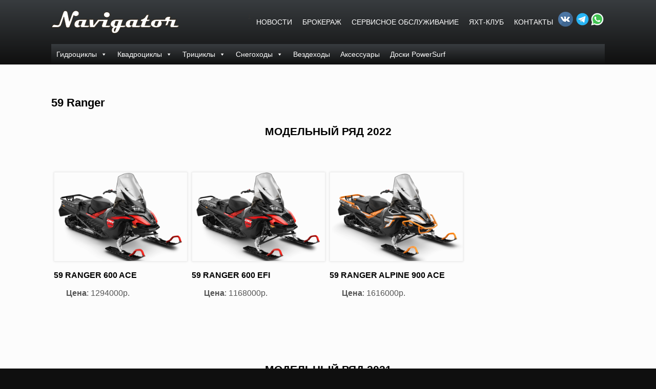

--- FILE ---
content_type: text/html; charset=UTF-8
request_url: https://navigatorsamara.ru/snegoxody-59-ranger/
body_size: 19862
content:
<!DOCTYPE html>
<html lang="ru-RU">
<head>
	<meta charset="UTF-8" />
	<meta http-equiv="X-UA-Compatible" content="IE=10" />
	<link rel="profile" href="http://gmpg.org/xfn/11" />
	<link rel="pingback" href="" />
	<meta name='robots' content='index, follow, max-image-preview:large, max-snippet:-1, max-video-preview:-1' />

	<!-- This site is optimized with the Yoast SEO plugin v23.2 - https://yoast.com/wordpress/plugins/seo/ -->
	<title>Снегоходы 59 Ranger - Навигатор Самара</title>
	<meta name="description" content="Навигатор Самара - продажа яхт, катеров, гидроциклов, квадроциклов, снегоходов в Самаре" />
	<link rel="canonical" href="https://navigatorsamara.ru/snegoxody-59-ranger/" />
	<meta property="og:locale" content="ru_RU" />
	<meta property="og:type" content="article" />
	<meta property="og:title" content="Снегоходы 59 Ranger - Навигатор Самара" />
	<meta property="og:description" content="Навигатор Самара - продажа яхт, катеров, гидроциклов, квадроциклов, снегоходов в Самаре" />
	<meta property="og:url" content="https://navigatorsamara.ru/snegoxody-59-ranger/" />
	<meta property="og:site_name" content="Навигатор Самара" />
	<meta property="article:publisher" content="https://www.facebook.com/profile.php?id=100010230510952" />
	<meta property="article:modified_time" content="2021-03-13T10:45:49+00:00" />
	<meta name="twitter:card" content="summary_large_image" />
	<script type="application/ld+json" class="yoast-schema-graph">{"@context":"https://schema.org","@graph":[{"@type":"WebPage","@id":"https://navigatorsamara.ru/snegoxody-59-ranger/","url":"https://navigatorsamara.ru/snegoxody-59-ranger/","name":"Снегоходы 59 Ranger - Навигатор Самара","isPartOf":{"@id":"https://navigatorsamara.ru/#website"},"datePublished":"2020-04-12T11:54:45+00:00","dateModified":"2021-03-13T10:45:49+00:00","description":"Навигатор Самара - продажа яхт, катеров, гидроциклов, квадроциклов, снегоходов в Самаре","breadcrumb":{"@id":"https://navigatorsamara.ru/snegoxody-59-ranger/#breadcrumb"},"inLanguage":"ru-RU","potentialAction":[{"@type":"ReadAction","target":["https://navigatorsamara.ru/snegoxody-59-ranger/"]}]},{"@type":"BreadcrumbList","@id":"https://navigatorsamara.ru/snegoxody-59-ranger/#breadcrumb","itemListElement":[{"@type":"ListItem","position":1,"name":"Главная","item":"https://navigatorsamara.ru/"},{"@type":"ListItem","position":2,"name":"Снегоходы 59 Ranger"}]},{"@type":"WebSite","@id":"https://navigatorsamara.ru/#website","url":"https://navigatorsamara.ru/","name":"Навигатор Самара","description":"продажа яхт, катеров, гидроциклов, квадроциклов, снегоходов в Самаре.","publisher":{"@id":"https://navigatorsamara.ru/#organization"},"potentialAction":[{"@type":"SearchAction","target":{"@type":"EntryPoint","urlTemplate":"https://navigatorsamara.ru/?s={search_term_string}"},"query-input":"required name=search_term_string"}],"inLanguage":"ru-RU"},{"@type":"Organization","@id":"https://navigatorsamara.ru/#organization","name":"Навигатор Самара","url":"https://navigatorsamara.ru/","logo":{"@type":"ImageObject","inLanguage":"ru-RU","@id":"https://navigatorsamara.ru/#/schema/logo/image/","url":"http://navigatorsamara.ru/wp-content/uploads/2017/08/mailrusigimg_Z8eh6Hgh.jpg","contentUrl":"http://navigatorsamara.ru/wp-content/uploads/2017/08/mailrusigimg_Z8eh6Hgh.jpg","width":541,"height":285,"caption":"Навигатор Самара"},"image":{"@id":"https://navigatorsamara.ru/#/schema/logo/image/"},"sameAs":["https://www.facebook.com/profile.php?id=100010230510952","https://www.instagram.com/brpnavigator/","https://www.youtube.com/channel/UCIeM0eSSStH89zR-FikJBkg"]}]}</script>
	<!-- / Yoast SEO plugin. -->


<link rel="alternate" type="application/rss+xml" title="Навигатор Самара &raquo; Лента" href="https://navigatorsamara.ru/feed/" />
<link rel="alternate" type="application/rss+xml" title="Навигатор Самара &raquo; Лента комментариев" href="https://navigatorsamara.ru/comments/feed/" />
<script type="text/javascript">
/* <![CDATA[ */
window._wpemojiSettings = {"baseUrl":"https:\/\/s.w.org\/images\/core\/emoji\/15.0.3\/72x72\/","ext":".png","svgUrl":"https:\/\/s.w.org\/images\/core\/emoji\/15.0.3\/svg\/","svgExt":".svg","source":{"concatemoji":"https:\/\/navigatorsamara.ru\/wp-includes\/js\/wp-emoji-release.min.js?ver=6.6.4"}};
/*! This file is auto-generated */
!function(i,n){var o,s,e;function c(e){try{var t={supportTests:e,timestamp:(new Date).valueOf()};sessionStorage.setItem(o,JSON.stringify(t))}catch(e){}}function p(e,t,n){e.clearRect(0,0,e.canvas.width,e.canvas.height),e.fillText(t,0,0);var t=new Uint32Array(e.getImageData(0,0,e.canvas.width,e.canvas.height).data),r=(e.clearRect(0,0,e.canvas.width,e.canvas.height),e.fillText(n,0,0),new Uint32Array(e.getImageData(0,0,e.canvas.width,e.canvas.height).data));return t.every(function(e,t){return e===r[t]})}function u(e,t,n){switch(t){case"flag":return n(e,"\ud83c\udff3\ufe0f\u200d\u26a7\ufe0f","\ud83c\udff3\ufe0f\u200b\u26a7\ufe0f")?!1:!n(e,"\ud83c\uddfa\ud83c\uddf3","\ud83c\uddfa\u200b\ud83c\uddf3")&&!n(e,"\ud83c\udff4\udb40\udc67\udb40\udc62\udb40\udc65\udb40\udc6e\udb40\udc67\udb40\udc7f","\ud83c\udff4\u200b\udb40\udc67\u200b\udb40\udc62\u200b\udb40\udc65\u200b\udb40\udc6e\u200b\udb40\udc67\u200b\udb40\udc7f");case"emoji":return!n(e,"\ud83d\udc26\u200d\u2b1b","\ud83d\udc26\u200b\u2b1b")}return!1}function f(e,t,n){var r="undefined"!=typeof WorkerGlobalScope&&self instanceof WorkerGlobalScope?new OffscreenCanvas(300,150):i.createElement("canvas"),a=r.getContext("2d",{willReadFrequently:!0}),o=(a.textBaseline="top",a.font="600 32px Arial",{});return e.forEach(function(e){o[e]=t(a,e,n)}),o}function t(e){var t=i.createElement("script");t.src=e,t.defer=!0,i.head.appendChild(t)}"undefined"!=typeof Promise&&(o="wpEmojiSettingsSupports",s=["flag","emoji"],n.supports={everything:!0,everythingExceptFlag:!0},e=new Promise(function(e){i.addEventListener("DOMContentLoaded",e,{once:!0})}),new Promise(function(t){var n=function(){try{var e=JSON.parse(sessionStorage.getItem(o));if("object"==typeof e&&"number"==typeof e.timestamp&&(new Date).valueOf()<e.timestamp+604800&&"object"==typeof e.supportTests)return e.supportTests}catch(e){}return null}();if(!n){if("undefined"!=typeof Worker&&"undefined"!=typeof OffscreenCanvas&&"undefined"!=typeof URL&&URL.createObjectURL&&"undefined"!=typeof Blob)try{var e="postMessage("+f.toString()+"("+[JSON.stringify(s),u.toString(),p.toString()].join(",")+"));",r=new Blob([e],{type:"text/javascript"}),a=new Worker(URL.createObjectURL(r),{name:"wpTestEmojiSupports"});return void(a.onmessage=function(e){c(n=e.data),a.terminate(),t(n)})}catch(e){}c(n=f(s,u,p))}t(n)}).then(function(e){for(var t in e)n.supports[t]=e[t],n.supports.everything=n.supports.everything&&n.supports[t],"flag"!==t&&(n.supports.everythingExceptFlag=n.supports.everythingExceptFlag&&n.supports[t]);n.supports.everythingExceptFlag=n.supports.everythingExceptFlag&&!n.supports.flag,n.DOMReady=!1,n.readyCallback=function(){n.DOMReady=!0}}).then(function(){return e}).then(function(){var e;n.supports.everything||(n.readyCallback(),(e=n.source||{}).concatemoji?t(e.concatemoji):e.wpemoji&&e.twemoji&&(t(e.twemoji),t(e.wpemoji)))}))}((window,document),window._wpemojiSettings);
/* ]]> */
</script>
<link rel='stylesheet' id='twb-open-sans-css' href='https://fonts.googleapis.com/css?family=Open+Sans%3A300%2C400%2C500%2C600%2C700%2C800&#038;display=swap&#038;ver=6.6.4' type='text/css' media='all' />
<link rel='stylesheet' id='twb-global-css' href='https://navigatorsamara.ru/wp-content/plugins/form-maker/booster/assets/css/global.css?ver=1.0.0' type='text/css' media='all' />
<link rel='stylesheet' id='sbi_styles-css' href='https://navigatorsamara.ru/wp-content/plugins/instagram-feed/css/sbi-styles.min.css?ver=6.5.0' type='text/css' media='all' />
<style id='wp-emoji-styles-inline-css' type='text/css'>

	img.wp-smiley, img.emoji {
		display: inline !important;
		border: none !important;
		box-shadow: none !important;
		height: 1em !important;
		width: 1em !important;
		margin: 0 0.07em !important;
		vertical-align: -0.1em !important;
		background: none !important;
		padding: 0 !important;
	}
</style>
<link rel='stylesheet' id='wp-block-library-css' href='https://navigatorsamara.ru/wp-includes/css/dist/block-library/style.min.css?ver=6.6.4' type='text/css' media='all' />
<style id='classic-theme-styles-inline-css' type='text/css'>
/*! This file is auto-generated */
.wp-block-button__link{color:#fff;background-color:#32373c;border-radius:9999px;box-shadow:none;text-decoration:none;padding:calc(.667em + 2px) calc(1.333em + 2px);font-size:1.125em}.wp-block-file__button{background:#32373c;color:#fff;text-decoration:none}
</style>
<style id='global-styles-inline-css' type='text/css'>
:root{--wp--preset--aspect-ratio--square: 1;--wp--preset--aspect-ratio--4-3: 4/3;--wp--preset--aspect-ratio--3-4: 3/4;--wp--preset--aspect-ratio--3-2: 3/2;--wp--preset--aspect-ratio--2-3: 2/3;--wp--preset--aspect-ratio--16-9: 16/9;--wp--preset--aspect-ratio--9-16: 9/16;--wp--preset--color--black: #000000;--wp--preset--color--cyan-bluish-gray: #abb8c3;--wp--preset--color--white: #ffffff;--wp--preset--color--pale-pink: #f78da7;--wp--preset--color--vivid-red: #cf2e2e;--wp--preset--color--luminous-vivid-orange: #ff6900;--wp--preset--color--luminous-vivid-amber: #fcb900;--wp--preset--color--light-green-cyan: #7bdcb5;--wp--preset--color--vivid-green-cyan: #00d084;--wp--preset--color--pale-cyan-blue: #8ed1fc;--wp--preset--color--vivid-cyan-blue: #0693e3;--wp--preset--color--vivid-purple: #9b51e0;--wp--preset--gradient--vivid-cyan-blue-to-vivid-purple: linear-gradient(135deg,rgba(6,147,227,1) 0%,rgb(155,81,224) 100%);--wp--preset--gradient--light-green-cyan-to-vivid-green-cyan: linear-gradient(135deg,rgb(122,220,180) 0%,rgb(0,208,130) 100%);--wp--preset--gradient--luminous-vivid-amber-to-luminous-vivid-orange: linear-gradient(135deg,rgba(252,185,0,1) 0%,rgba(255,105,0,1) 100%);--wp--preset--gradient--luminous-vivid-orange-to-vivid-red: linear-gradient(135deg,rgba(255,105,0,1) 0%,rgb(207,46,46) 100%);--wp--preset--gradient--very-light-gray-to-cyan-bluish-gray: linear-gradient(135deg,rgb(238,238,238) 0%,rgb(169,184,195) 100%);--wp--preset--gradient--cool-to-warm-spectrum: linear-gradient(135deg,rgb(74,234,220) 0%,rgb(151,120,209) 20%,rgb(207,42,186) 40%,rgb(238,44,130) 60%,rgb(251,105,98) 80%,rgb(254,248,76) 100%);--wp--preset--gradient--blush-light-purple: linear-gradient(135deg,rgb(255,206,236) 0%,rgb(152,150,240) 100%);--wp--preset--gradient--blush-bordeaux: linear-gradient(135deg,rgb(254,205,165) 0%,rgb(254,45,45) 50%,rgb(107,0,62) 100%);--wp--preset--gradient--luminous-dusk: linear-gradient(135deg,rgb(255,203,112) 0%,rgb(199,81,192) 50%,rgb(65,88,208) 100%);--wp--preset--gradient--pale-ocean: linear-gradient(135deg,rgb(255,245,203) 0%,rgb(182,227,212) 50%,rgb(51,167,181) 100%);--wp--preset--gradient--electric-grass: linear-gradient(135deg,rgb(202,248,128) 0%,rgb(113,206,126) 100%);--wp--preset--gradient--midnight: linear-gradient(135deg,rgb(2,3,129) 0%,rgb(40,116,252) 100%);--wp--preset--font-size--small: 13px;--wp--preset--font-size--medium: 20px;--wp--preset--font-size--large: 36px;--wp--preset--font-size--x-large: 42px;--wp--preset--spacing--20: 0.44rem;--wp--preset--spacing--30: 0.67rem;--wp--preset--spacing--40: 1rem;--wp--preset--spacing--50: 1.5rem;--wp--preset--spacing--60: 2.25rem;--wp--preset--spacing--70: 3.38rem;--wp--preset--spacing--80: 5.06rem;--wp--preset--shadow--natural: 6px 6px 9px rgba(0, 0, 0, 0.2);--wp--preset--shadow--deep: 12px 12px 50px rgba(0, 0, 0, 0.4);--wp--preset--shadow--sharp: 6px 6px 0px rgba(0, 0, 0, 0.2);--wp--preset--shadow--outlined: 6px 6px 0px -3px rgba(255, 255, 255, 1), 6px 6px rgba(0, 0, 0, 1);--wp--preset--shadow--crisp: 6px 6px 0px rgba(0, 0, 0, 1);}:where(.is-layout-flex){gap: 0.5em;}:where(.is-layout-grid){gap: 0.5em;}body .is-layout-flex{display: flex;}.is-layout-flex{flex-wrap: wrap;align-items: center;}.is-layout-flex > :is(*, div){margin: 0;}body .is-layout-grid{display: grid;}.is-layout-grid > :is(*, div){margin: 0;}:where(.wp-block-columns.is-layout-flex){gap: 2em;}:where(.wp-block-columns.is-layout-grid){gap: 2em;}:where(.wp-block-post-template.is-layout-flex){gap: 1.25em;}:where(.wp-block-post-template.is-layout-grid){gap: 1.25em;}.has-black-color{color: var(--wp--preset--color--black) !important;}.has-cyan-bluish-gray-color{color: var(--wp--preset--color--cyan-bluish-gray) !important;}.has-white-color{color: var(--wp--preset--color--white) !important;}.has-pale-pink-color{color: var(--wp--preset--color--pale-pink) !important;}.has-vivid-red-color{color: var(--wp--preset--color--vivid-red) !important;}.has-luminous-vivid-orange-color{color: var(--wp--preset--color--luminous-vivid-orange) !important;}.has-luminous-vivid-amber-color{color: var(--wp--preset--color--luminous-vivid-amber) !important;}.has-light-green-cyan-color{color: var(--wp--preset--color--light-green-cyan) !important;}.has-vivid-green-cyan-color{color: var(--wp--preset--color--vivid-green-cyan) !important;}.has-pale-cyan-blue-color{color: var(--wp--preset--color--pale-cyan-blue) !important;}.has-vivid-cyan-blue-color{color: var(--wp--preset--color--vivid-cyan-blue) !important;}.has-vivid-purple-color{color: var(--wp--preset--color--vivid-purple) !important;}.has-black-background-color{background-color: var(--wp--preset--color--black) !important;}.has-cyan-bluish-gray-background-color{background-color: var(--wp--preset--color--cyan-bluish-gray) !important;}.has-white-background-color{background-color: var(--wp--preset--color--white) !important;}.has-pale-pink-background-color{background-color: var(--wp--preset--color--pale-pink) !important;}.has-vivid-red-background-color{background-color: var(--wp--preset--color--vivid-red) !important;}.has-luminous-vivid-orange-background-color{background-color: var(--wp--preset--color--luminous-vivid-orange) !important;}.has-luminous-vivid-amber-background-color{background-color: var(--wp--preset--color--luminous-vivid-amber) !important;}.has-light-green-cyan-background-color{background-color: var(--wp--preset--color--light-green-cyan) !important;}.has-vivid-green-cyan-background-color{background-color: var(--wp--preset--color--vivid-green-cyan) !important;}.has-pale-cyan-blue-background-color{background-color: var(--wp--preset--color--pale-cyan-blue) !important;}.has-vivid-cyan-blue-background-color{background-color: var(--wp--preset--color--vivid-cyan-blue) !important;}.has-vivid-purple-background-color{background-color: var(--wp--preset--color--vivid-purple) !important;}.has-black-border-color{border-color: var(--wp--preset--color--black) !important;}.has-cyan-bluish-gray-border-color{border-color: var(--wp--preset--color--cyan-bluish-gray) !important;}.has-white-border-color{border-color: var(--wp--preset--color--white) !important;}.has-pale-pink-border-color{border-color: var(--wp--preset--color--pale-pink) !important;}.has-vivid-red-border-color{border-color: var(--wp--preset--color--vivid-red) !important;}.has-luminous-vivid-orange-border-color{border-color: var(--wp--preset--color--luminous-vivid-orange) !important;}.has-luminous-vivid-amber-border-color{border-color: var(--wp--preset--color--luminous-vivid-amber) !important;}.has-light-green-cyan-border-color{border-color: var(--wp--preset--color--light-green-cyan) !important;}.has-vivid-green-cyan-border-color{border-color: var(--wp--preset--color--vivid-green-cyan) !important;}.has-pale-cyan-blue-border-color{border-color: var(--wp--preset--color--pale-cyan-blue) !important;}.has-vivid-cyan-blue-border-color{border-color: var(--wp--preset--color--vivid-cyan-blue) !important;}.has-vivid-purple-border-color{border-color: var(--wp--preset--color--vivid-purple) !important;}.has-vivid-cyan-blue-to-vivid-purple-gradient-background{background: var(--wp--preset--gradient--vivid-cyan-blue-to-vivid-purple) !important;}.has-light-green-cyan-to-vivid-green-cyan-gradient-background{background: var(--wp--preset--gradient--light-green-cyan-to-vivid-green-cyan) !important;}.has-luminous-vivid-amber-to-luminous-vivid-orange-gradient-background{background: var(--wp--preset--gradient--luminous-vivid-amber-to-luminous-vivid-orange) !important;}.has-luminous-vivid-orange-to-vivid-red-gradient-background{background: var(--wp--preset--gradient--luminous-vivid-orange-to-vivid-red) !important;}.has-very-light-gray-to-cyan-bluish-gray-gradient-background{background: var(--wp--preset--gradient--very-light-gray-to-cyan-bluish-gray) !important;}.has-cool-to-warm-spectrum-gradient-background{background: var(--wp--preset--gradient--cool-to-warm-spectrum) !important;}.has-blush-light-purple-gradient-background{background: var(--wp--preset--gradient--blush-light-purple) !important;}.has-blush-bordeaux-gradient-background{background: var(--wp--preset--gradient--blush-bordeaux) !important;}.has-luminous-dusk-gradient-background{background: var(--wp--preset--gradient--luminous-dusk) !important;}.has-pale-ocean-gradient-background{background: var(--wp--preset--gradient--pale-ocean) !important;}.has-electric-grass-gradient-background{background: var(--wp--preset--gradient--electric-grass) !important;}.has-midnight-gradient-background{background: var(--wp--preset--gradient--midnight) !important;}.has-small-font-size{font-size: var(--wp--preset--font-size--small) !important;}.has-medium-font-size{font-size: var(--wp--preset--font-size--medium) !important;}.has-large-font-size{font-size: var(--wp--preset--font-size--large) !important;}.has-x-large-font-size{font-size: var(--wp--preset--font-size--x-large) !important;}
:where(.wp-block-post-template.is-layout-flex){gap: 1.25em;}:where(.wp-block-post-template.is-layout-grid){gap: 1.25em;}
:where(.wp-block-columns.is-layout-flex){gap: 2em;}:where(.wp-block-columns.is-layout-grid){gap: 2em;}
:root :where(.wp-block-pullquote){font-size: 1.5em;line-height: 1.6;}
</style>
<link rel='stylesheet' id='sr7css-css' href='//navigatorsamara.ru/wp-content/plugins/revslider/public/css/sr7.css?ver=6.7.12' type='text/css' media='all' />
<link rel='stylesheet' id='siteorigin-panels-front-css' href='https://navigatorsamara.ru/wp-content/plugins/siteorigin-panels/css/front-flex.min.css?ver=2.29.19' type='text/css' media='all' />
<link rel='stylesheet' id='sow-slider-slider-css' href='https://navigatorsamara.ru/wp-content/plugins/so-widgets-bundle/css/slider/slider.css?ver=1.62.3' type='text/css' media='all' />
<link rel='stylesheet' id='sow-hero-default-fd399c93277b-18187-css' href='https://navigatorsamara.ru/wp-content/uploads/siteorigin-widgets/sow-hero-default-fd399c93277b-18187.css?ver=6.6.4' type='text/css' media='all' />
<link rel='stylesheet' id='sow-hero-default-a62105a51b27-18187-css' href='https://navigatorsamara.ru/wp-content/uploads/siteorigin-widgets/sow-hero-default-a62105a51b27-18187.css?ver=6.6.4' type='text/css' media='all' />
<link rel='stylesheet' id='sow-hero-default-8edcc82eb1c5-18187-css' href='https://navigatorsamara.ru/wp-content/uploads/siteorigin-widgets/sow-hero-default-8edcc82eb1c5-18187.css?ver=6.6.4' type='text/css' media='all' />
<link rel='stylesheet' id='megamenu-css' href='https://navigatorsamara.ru/wp-content/uploads/maxmegamenu/style.css?ver=345188' type='text/css' media='all' />
<link rel='stylesheet' id='dashicons-css' href='https://navigatorsamara.ru/wp-includes/css/dashicons.min.css?ver=6.6.4' type='text/css' media='all' />
<link rel='stylesheet' id='vantage-style-css' href='https://navigatorsamara.ru/wp-content/themes/vantage2/style.css?ver=1.20.23' type='text/css' media='all' />
<link rel='stylesheet' id='font-awesome-css' href='https://navigatorsamara.ru/wp-content/themes/vantage/fontawesome/css/font-awesome.css?ver=4.6.2' type='text/css' media='all' />
<link rel='stylesheet' id='recent-posts-widget-with-thumbnails-public-style-css' href='https://navigatorsamara.ru/wp-content/plugins/recent-posts-widget-with-thumbnails/public.css?ver=7.1.1' type='text/css' media='all' />
<link rel='stylesheet' id='mimetypes-link-icons-css' href='https://navigatorsamara.ru/wp-content/plugins/mimetypes-link-icons/css/style.php?cssvars=bXRsaV9oZWlnaHQ9MTYmbXRsaV9pbWFnZV90eXBlPXBuZyZtdGxpX2xlZnRvcnJpZ2h0PWxlZnQmYWN0aXZlX3R5cGVzPXBkZg%3D&#038;ver=3.0' type='text/css' media='all' />
<link rel='stylesheet' id='sedlex_styles-css' href='https://navigatorsamara.ru/wp-content/sedlex/inline_styles/4a24293f28ef8511e87a62cfc460a8e38faa3a48.css?ver=20260120' type='text/css' media='all' />
<!--n2css--><script type="text/javascript" src="https://navigatorsamara.ru/wp-includes/js/jquery/jquery.min.js?ver=3.7.1" id="jquery-core-js"></script>
<script type="text/javascript" src="https://navigatorsamara.ru/wp-includes/js/jquery/jquery-migrate.min.js?ver=3.4.1" id="jquery-migrate-js"></script>
<script type="text/javascript" src="https://navigatorsamara.ru/wp-content/plugins/form-maker/booster/assets/js/circle-progress.js?ver=1.2.2" id="twb-circle-js"></script>
<script type="text/javascript" id="twb-global-js-extra">
/* <![CDATA[ */
var twb = {"nonce":"468175cca0","ajax_url":"https:\/\/navigatorsamara.ru\/wp-admin\/admin-ajax.php","plugin_url":"https:\/\/navigatorsamara.ru\/wp-content\/plugins\/form-maker\/booster","href":"https:\/\/navigatorsamara.ru\/wp-admin\/admin.php?page=twb_form-maker"};
var twb = {"nonce":"468175cca0","ajax_url":"https:\/\/navigatorsamara.ru\/wp-admin\/admin-ajax.php","plugin_url":"https:\/\/navigatorsamara.ru\/wp-content\/plugins\/form-maker\/booster","href":"https:\/\/navigatorsamara.ru\/wp-admin\/admin.php?page=twb_form-maker"};
/* ]]> */
</script>
<script type="text/javascript" src="https://navigatorsamara.ru/wp-content/plugins/form-maker/booster/assets/js/global.js?ver=1.0.0" id="twb-global-js"></script>
<script type="text/javascript" src="https://navigatorsamara.ru/wp-content/plugins/wp-yandex-metrika/assets/YmEc.min.js?ver=1.2.1" id="wp-yandex-metrika_YmEc-js"></script>
<script type="text/javascript" id="wp-yandex-metrika_YmEc-js-after">
/* <![CDATA[ */
window.tmpwpym={datalayername:'dataLayer',counters:JSON.parse('[{"number":"98081299","webvisor":"1"}]'),targets:JSON.parse('[]')};
/* ]]> */
</script>
<script type="text/javascript" src="https://navigatorsamara.ru/wp-content/plugins/wp-yandex-metrika/assets/frontend.min.js?ver=1.2.1" id="wp-yandex-metrika_frontend-js"></script>
<script type="text/javascript" src="//navigatorsamara.ru/wp-content/plugins/revslider/public/js/libs/tptools.js?ver=6.7.12" id="_tpt-js" async="async" data-wp-strategy="async"></script>
<script type="text/javascript" src="//navigatorsamara.ru/wp-content/plugins/revslider/public/js/sr7.js?ver=6.7.12" id="sr7-js" async="async" data-wp-strategy="async"></script>
<script type="text/javascript" src="https://navigatorsamara.ru/wp-content/plugins/so-widgets-bundle/js/jquery.cycle.min.js?ver=1.62.3" id="sow-slider-slider-cycle2-js"></script>
<script type="text/javascript" src="https://navigatorsamara.ru/wp-content/plugins/so-widgets-bundle/js/slider/jquery.slider.min.js?ver=1.62.3" id="sow-slider-slider-js"></script>
<script type="text/javascript" src="https://navigatorsamara.ru/wp-content/themes/vantage/js/jquery.flexslider.min.js?ver=2.1" id="jquery-flexslider-js"></script>
<script type="text/javascript" src="https://navigatorsamara.ru/wp-content/themes/vantage/js/jquery.touchSwipe.min.js?ver=1.6.6" id="jquery-touchswipe-js"></script>
<script type="text/javascript" id="vantage-main-js-extra">
/* <![CDATA[ */
var vantage = {"fitvids":"1"};
/* ]]> */
</script>
<script type="text/javascript" src="https://navigatorsamara.ru/wp-content/themes/vantage/js/jquery.theme-main.min.js?ver=1.20.23" id="vantage-main-js"></script>
<script type="text/javascript" src="https://navigatorsamara.ru/wp-content/plugins/so-widgets-bundle/js/lib/jquery.fitvids.min.js?ver=1.1" id="jquery-fitvids-js"></script>
<!--[if lt IE 9]>
<script type="text/javascript" src="https://navigatorsamara.ru/wp-content/themes/vantage/js/html5.min.js?ver=3.7.3" id="vantage-html5-js"></script>
<![endif]-->
<!--[if (gte IE 6)&(lte IE 8)]>
<script type="text/javascript" src="https://navigatorsamara.ru/wp-content/themes/vantage/js/selectivizr.min.js?ver=1.0.3b" id="vantage-selectivizr-js"></script>
<![endif]-->
<script type="text/javascript" src="https://navigatorsamara.ru/wp-content/sedlex/inline_scripts/075efccde51aaddd0bcaa4574fc70586f4a38a84.js?ver=20260120" id="sedlex_scripts-js"></script>
<link rel="EditURI" type="application/rsd+xml" title="RSD" href="https://navigatorsamara.ru/xmlrpc.php?rsd" />
<meta name="generator" content="WordPress 6.6.4" />
<link rel='shortlink' href='https://navigatorsamara.ru/?p=18187' />
<link rel="alternate" title="oEmbed (JSON)" type="application/json+oembed" href="https://navigatorsamara.ru/wp-json/oembed/1.0/embed?url=https%3A%2F%2Fnavigatorsamara.ru%2Fsnegoxody-59-ranger%2F" />
<link rel="alternate" title="oEmbed (XML)" type="text/xml+oembed" href="https://navigatorsamara.ru/wp-json/oembed/1.0/embed?url=https%3A%2F%2Fnavigatorsamara.ru%2Fsnegoxody-59-ranger%2F&#038;format=xml" />
<link rel="preconnect" href="https://fonts.googleapis.com">
<link rel="preconnect" href="https://fonts.gstatic.com/" crossorigin>
<meta name="generator" content="Powered by Slider Revolution 6.7.12 - responsive, Mobile-Friendly Slider Plugin for WordPress with comfortable drag and drop interface." />
<meta name="verification" content="f612c7d25f5690ad41496fcfdbf8d1" /><meta name="viewport" content="width=device-width, initial-scale=1" /><!-- Yandex.Metrika counter -->
<script type="text/javascript" >
   (function(m,e,t,r,i,k,a){m[i]=m[i]||function(){(m[i].a=m[i].a||[]).push(arguments)};
   m[i].l=1*new Date();
   for (var j = 0; j < document.scripts.length; j++) {if (document.scripts[j].src === r) { return; }}
   k=e.createElement(t),a=e.getElementsByTagName(t)[0],k.async=1,k.src=r,a.parentNode.insertBefore(k,a)})
   (window, document, "script", "https://mc.yandex.ru/metrika/tag.js", "ym");

   ym(94443553, "init", {
        clickmap:true,
        trackLinks:true,
        accurateTrackBounce:true,
        webvisor:true
   });
</script>
<noscript><div><img src="https://mc.yandex.ru/watch/94443553" style="position:absolute; left:-9999px;" alt="" /></div></noscript>
<!-- /Yandex.Metrika counter -->		<style type="text/css" media="screen">
			#footer-widgets .widget { width: 33.333%; }
			#masthead-widgets .widget { width: 100%; }
		</style>
		<style media="all" id="siteorigin-panels-layouts-head">/* Layout 18187 */ #pgc-18187-0-0 , #pgc-18187-1-0 , #pgc-18187-2-0 , #pgc-18187-3-0 , #pgc-18187-4-0 , #pgc-18187-5-0 { width:100%;width:calc(100% - ( 0 * 30px ) ) } #pg-18187-0 , #pg-18187-1 , #pg-18187-2 , #pg-18187-3 , #pg-18187-4 , #pg-18187-5 , #pl-18187 .so-panel { margin-bottom:30px } #pl-18187 .so-panel:last-of-type { margin-bottom:0px } #pg-18187-0.panel-has-style > .panel-row-style, #pg-18187-0.panel-no-style , #pg-18187-2.panel-has-style > .panel-row-style, #pg-18187-2.panel-no-style , #pg-18187-4.panel-has-style > .panel-row-style, #pg-18187-4.panel-no-style , #pg-18187-5.panel-has-style > .panel-row-style, #pg-18187-5.panel-no-style { -webkit-align-items:flex-start;align-items:flex-start } #panel-18187-1-0-0> .panel-widget-style , #panel-18187-3-0-0> .panel-widget-style { color:#000000 } #pg-18187-4> .panel-row-style , #pg-18187-5> .panel-row-style { padding:0px 0px 0px 0px } @media (max-width:929px){ #pg-18187-0.panel-no-style, #pg-18187-0.panel-has-style > .panel-row-style, #pg-18187-0 , #pg-18187-1.panel-no-style, #pg-18187-1.panel-has-style > .panel-row-style, #pg-18187-1 , #pg-18187-2.panel-no-style, #pg-18187-2.panel-has-style > .panel-row-style, #pg-18187-2 , #pg-18187-3.panel-no-style, #pg-18187-3.panel-has-style > .panel-row-style, #pg-18187-3 , #pg-18187-4.panel-no-style, #pg-18187-4.panel-has-style > .panel-row-style, #pg-18187-4 , #pg-18187-5.panel-no-style, #pg-18187-5.panel-has-style > .panel-row-style, #pg-18187-5 { -webkit-flex-direction:column;-ms-flex-direction:column;flex-direction:column } #pg-18187-0 > .panel-grid-cell , #pg-18187-0 > .panel-row-style > .panel-grid-cell , #pg-18187-1 > .panel-grid-cell , #pg-18187-1 > .panel-row-style > .panel-grid-cell , #pg-18187-2 > .panel-grid-cell , #pg-18187-2 > .panel-row-style > .panel-grid-cell , #pg-18187-3 > .panel-grid-cell , #pg-18187-3 > .panel-row-style > .panel-grid-cell , #pg-18187-4 > .panel-grid-cell , #pg-18187-4 > .panel-row-style > .panel-grid-cell , #pg-18187-5 > .panel-grid-cell , #pg-18187-5 > .panel-row-style > .panel-grid-cell { width:100%;margin-right:0 } #pl-18187 .panel-grid-cell { padding:0 } #pl-18187 .panel-grid .panel-grid-cell-empty { display:none } #pl-18187 .panel-grid .panel-grid-cell-mobile-last { margin-bottom:0px }  } </style>        <!-- Yandex.Metrica counter -->
        <script type="text/javascript">
            (function (m, e, t, r, i, k, a) {
                m[i] = m[i] || function () {
                    (m[i].a = m[i].a || []).push(arguments)
                };
                m[i].l = 1 * new Date();
                k = e.createElement(t), a = e.getElementsByTagName(t)[0], k.async = 1, k.src = r, a.parentNode.insertBefore(k, a)
            })

            (window, document, "script", "https://mc.yandex.ru/metrika/tag.js", "ym");

            ym("98081299", "init", {
                clickmap: true,
                trackLinks: true,
                accurateTrackBounce: true,
                webvisor: true,
                ecommerce: "dataLayer",
                params: {
                    __ym: {
                        "ymCmsPlugin": {
                            "cms": "wordpress",
                            "cmsVersion":"6.6",
                            "pluginVersion": "1.2.1",
                            "ymCmsRip": "1556006646"
                        }
                    }
                }
            });
        </script>
        <!-- /Yandex.Metrica counter -->
        <style type="text/css" id="vantage-footer-widgets">#footer-widgets aside { width : 33.333%; }</style> <style type="text/css" id="customizer-css">#masthead.site-header .hgroup .site-title, #masthead.masthead-logo-in-menu .logo > .site-title { font-size: 36px } #masthead .hgroup { padding-top: 20px; padding-bottom: 20px } .entry-content a, .entry-content a:visited, article.post .author-box .box-content .author-posts a:hover, #secondary a, #secondary a:visited, #masthead .hgroup a, #masthead .hgroup a:visited, .comment-form .logged-in-as a, .comment-form .logged-in-as a:visited { color: #0f0f0f } .entry-content a:hover, .entry-content a:focus, .entry-content a:active, #secondary a:hover, #masthead .hgroup a:hover, #masthead .hgroup a:focus, #masthead .hgroup a:active, .comment-form .logged-in-as a:hover, .comment-form .logged-in-as a:focus, .comment-form .logged-in-as a:active { color: #dc1313 } .main-navigation, .site-header .shopping-cart-dropdown { background-color: #0f0f0f } .main-navigation a, .site-header .shopping-cart-link [class^="fa fa-"], .site-header .shopping-cart-dropdown .widget .product_list_widget li.mini_cart_item, .site-header .shopping-cart-dropdown .widget .total { color: #ffffff } .main-navigation ul ul { background-color: #0f0f0f } .main-navigation ul ul a { color: #ffffff } .main-navigation ul li:hover > a, .main-navigation ul li.focus > a, #search-icon #search-icon-icon:hover, #search-icon #search-icon-icon:focus, .site-header .shopping-cart-link .shopping-cart-count { background-color: #0f0f0f } .main-navigation ul li:hover > a, .main-navigation ul li:focus > a, .main-navigation ul li:hover > a [class^="fa fa-"] { color: #ffcc01 } .main-navigation ul ul li:hover > a, .main-navigation ul ul li.focus > a { background-color: #0f0f0f } .main-navigation ul ul li:hover > a { color: #ffcc01 } #search-icon #search-icon-icon { background-color: #0f0f0f } #search-icon #search-icon-icon:hover .vantage-icon-search, #search-icon #search-icon-icon:focus .vantage-icon-search { color: #ffcc01 } #search-icon .searchform { background-color: #0f0f0f } #search-icon .searchform input[name=s] { color: #ffffff } .main-navigation ul li a, #masthead.masthead-logo-in-menu .logo { padding-left: 20px; padding-right: 20px } a.button, button, html input[type="button"], input[type="reset"], input[type="submit"], .post-navigation a, #image-navigation a, article.post .more-link, article.page .more-link, .paging-navigation a, .woocommerce #page-wrapper .button, .woocommerce a.button, .woocommerce .checkout-button, .woocommerce input.button, #infinite-handle span button { text-shadow: none } a.button, button, html input[type="button"], input[type="reset"], input[type="submit"], .post-navigation a, #image-navigation a, article.post .more-link, article.page .more-link, .paging-navigation a, .woocommerce #page-wrapper .button, .woocommerce a.button, .woocommerce .checkout-button, .woocommerce input.button, .woocommerce #respond input#submit.alt, .woocommerce a.button.alt, .woocommerce button.button.alt, .woocommerce input.button.alt, #infinite-handle span { -webkit-box-shadow: none; -moz-box-shadow: none; box-shadow: none } #masthead { background-color: #0f0f0f } #colophon, body.layout-full { background-color: #0f0f0f } </style><script>
	window._tpt			??= {};
	window.SR7			??= {};
	_tpt.R				??= {};
	_tpt.R.fonts		??= {};
	_tpt.R.fonts.customFonts??= {};
	SR7.devMode			=  false;
	SR7.F 				??= {};
	SR7.G				??= {};
	SR7.LIB				??= {};
	SR7.E				??= {};
	SR7.E.gAddons		??= {};
	SR7.E.php 			??= {};
	SR7.E.nonce			= '7d7cde117a';
	SR7.E.ajaxurl		= 'https://navigatorsamara.ru/wp-admin/admin-ajax.php';
	SR7.E.resturl		= 'https://navigatorsamara.ru/wp-json/';
	SR7.E.slug_path		= 'revslider/revslider.php';
	SR7.E.slug			= 'revslider';
	SR7.E.plugin_url	= 'https://navigatorsamara.ru/wp-content/plugins/revslider/';
	SR7.E.wp_plugin_url = 'https://navigatorsamara.ru/wp-content/plugins/';
	SR7.E.revision		= '6.7.12';
	SR7.E.fontBaseUrl	= '//fonts.googleapis.com/css2?family=';
	SR7.G.breakPoints 	= [1240,1024,778,480];
	SR7.E.modules 		= ['module','page','slide','layer','draw','animate','srtools','canvas','defaults','carousel','navigation','media','modifiers','migration'];
	SR7.E.libs 			= ['WEBGL'];
	SR7.E.css 			= ['csslp','cssbtns','cssfilters','cssnav','cssmedia'];
	SR7.E.resources		= {};
	SR7.JSON			??= {};
/*! Slider Revolution 7.0 - Page Processor */
!function(){"use strict";window.SR7??={},window._tpt??={},SR7.version="Slider Revolution 6.7.12",_tpt.getWinDim=function(t){_tpt.screenHeightWithUrlBar??=window.innerHeight;let e=SR7.F?.modal?.visible&&SR7.M[SR7.F.module.getIdByAlias(SR7.F.modal.requested)];_tpt.scrollBar=window.innerWidth!==document.documentElement.clientWidth||e&&window.innerWidth!==e.c.module.clientWidth,_tpt.winW=window.innerWidth-(_tpt.scrollBar||"prepare"==t?_tpt.scrollBarW:0),_tpt.winH=window.innerHeight,_tpt.winWAll=e?e.c.module.clientWidth:document.documentElement.clientWidth},_tpt.getResponsiveLevel=function(t,e){SR7.M[e];let s=_tpt.closestGE(t,_tpt.winWAll),n=s;return Math.max(s,n)},_tpt.mesureScrollBar=function(){let t=document.createElement("div");t.className="RSscrollbar-measure",t.style.width="100px",t.style.height="100px",t.style.overflow="scroll",t.style.position="absolute",t.style.top="-9999px",document.body.appendChild(t),_tpt.scrollBarW=t.offsetWidth-t.clientWidth,document.body.removeChild(t)},_tpt.loadCSS=async function(t,e,s){return s?_tpt.R.fonts.required[e].status=1:(_tpt.R[e]??={},_tpt.R[e].status=1),new Promise(((n,i)=>{if(_tpt.isStylesheetLoaded(t))s?_tpt.R.fonts.required[e].status=2:_tpt.R[e].status=2,n();else{const o=document.createElement("link");o.rel="stylesheet";let l="text",r="css";o["type"]=l+"/"+r,o.href=t,o.onload=()=>{s?_tpt.R.fonts.required[e].status=2:_tpt.R[e].status=2,n()},o.onerror=()=>{s?_tpt.R.fonts.required[e].status=3:_tpt.R[e].status=3,i(new Error(`Failed to load CSS: ${t}`))},document.head.appendChild(o)}}))},_tpt.addContainer=function(t){const{tag:e="div",id:s,class:n,datas:i,textContent:o,iHTML:l}=t,r=document.createElement(e);if(s&&""!==s&&(r.id=s),n&&""!==n&&(r.className=n),i)for(const[t,e]of Object.entries(i))"style"==t?r.style.cssText=e:r.setAttribute(`data-${t}`,e);return o&&(r.textContent=o),l&&(r.innerHTML=l),r},_tpt.collector=function(){return{fragment:new DocumentFragment,add(t){var e=_tpt.addContainer(t);return this.fragment.appendChild(e),e},append(t){t.appendChild(this.fragment)}}},_tpt.isStylesheetLoaded=function(t){let e=t.split("?")[0];return Array.from(document.querySelectorAll('link[rel="stylesheet"], link[rel="preload"]')).some((t=>t.href.split("?")[0]===e))},_tpt.preloader={requests:new Map,preloaderTemplates:new Map,show:function(t,e){if(!e||!t)return;const{type:s,color:n}=e;if(s<0||"off"==s)return;const i=`preloader_${s}`;let o=this.preloaderTemplates.get(i);o||(o=this.build(s,n),this.preloaderTemplates.set(i,o)),this.requests.has(t)||this.requests.set(t,{count:0});const l=this.requests.get(t);clearTimeout(l.timer),l.count++,1===l.count&&(l.timer=setTimeout((()=>{l.preloaderClone=o.cloneNode(!0),l.anim&&l.anim.kill(),void 0!==_tpt.gsap?l.anim=_tpt.gsap.fromTo(l.preloaderClone,1,{opacity:0},{opacity:1}):l.preloaderClone.classList.add("sr7-fade-in"),t.appendChild(l.preloaderClone)}),150))},hide:function(t){if(!this.requests.has(t))return;const e=this.requests.get(t);e.count--,e.count<0&&(e.count=0),e.anim&&e.anim.kill(),0===e.count&&(clearTimeout(e.timer),e.preloaderClone&&(e.preloaderClone.classList.remove("sr7-fade-in"),e.anim=_tpt.gsap.to(e.preloaderClone,.3,{opacity:0,onComplete:function(){e.preloaderClone.remove()}})))},state:function(t){if(!this.requests.has(t))return!1;return this.requests.get(t).count>0},build:(t,e="#ffffff",s="")=>{if(t<0||"off"===t)return null;const n=parseInt(t);if(t="prlt"+n,isNaN(n))return null;if(_tpt.loadCSS(SR7.E.plugin_url+"public/css/preloaders/t"+n+".css","preloader_"+t),isNaN(n)||n<6){const i=`background-color:${e}`,o=1===n||2==n?i:"",l=3===n||4==n?i:"",r=_tpt.collector();["dot1","dot2","bounce1","bounce2","bounce3"].forEach((t=>r.add({tag:"div",class:t,datas:{style:l}})));const d=_tpt.addContainer({tag:"sr7-prl",class:`${t} ${s}`,datas:{style:o}});return r.append(d),d}{let i={};if(7===n){let t;e.startsWith("#")?(t=e.replace("#",""),t=`rgba(${parseInt(t.substring(0,2),16)}, ${parseInt(t.substring(2,4),16)}, ${parseInt(t.substring(4,6),16)}, `):e.startsWith("rgb")&&(t=e.slice(e.indexOf("(")+1,e.lastIndexOf(")")).split(",").map((t=>t.trim())),t=`rgba(${t[0]}, ${t[1]}, ${t[2]}, `),t&&(i.style=`border-top-color: ${t}0.65); border-bottom-color: ${t}0.15); border-left-color: ${t}0.65); border-right-color: ${t}0.15)`)}else 12===n&&(i.style=`background:${e}`);const o=[10,0,4,2,5,9,0,4,4,2][n-6],l=_tpt.collector(),r=l.add({tag:"div",class:"sr7-prl-inner",datas:i});Array.from({length:o}).forEach((()=>r.appendChild(l.add({tag:"span",datas:{style:`background:${e}`}}))));const d=_tpt.addContainer({tag:"sr7-prl",class:`${t} ${s}`});return l.append(d),d}}},SR7.preLoader={show:(t,e)=>{"off"!==(SR7.M[t]?.settings?.pLoader?.type??"off")&&_tpt.preloader.show(e||SR7.M[t].c.module,SR7.M[t]?.settings?.pLoader??{color:"#fff",type:10})},hide:(t,e)=>{"off"!==(SR7.M[t]?.settings?.pLoader?.type??"off")&&_tpt.preloader.hide(e||SR7.M[t].c.module)},state:(t,e)=>_tpt.preloader.state(e||SR7.M[t].c.module)},_tpt.prepareModuleHeight=function(t){window.SR7.M??={},window.SR7.M[t.id]??={},"ignore"==t.googleFont&&(SR7.E.ignoreGoogleFont=!0);let e=window.SR7.M[t.id];if(null==_tpt.scrollBarW&&_tpt.mesureScrollBar(),e.c??={},e.states??={},e.settings??={},e.settings.size??={},t.fixed&&(e.settings.fixed=!0),e.c.module=document.getElementById(t.id),e.c.adjuster=e.c.module.getElementsByTagName("sr7-adjuster")[0],e.c.content=e.c.module.getElementsByTagName("sr7-content")[0],"carousel"==t.type&&(e.c.carousel=e.c.content.getElementsByTagName("sr7-carousel")[0]),null==e.c.module||null==e.c.module)return;t.plType&&t.plColor&&(e.settings.pLoader={type:t.plType,color:t.plColor}),void 0!==t.plType&&"off"!==t.plType&&SR7.preLoader.show(t.id,e.c.module),_tpt.winW||_tpt.getWinDim("prepare"),_tpt.getWinDim();let s=""+e.c.module.dataset?.modal;"modal"==s||"true"==s||"undefined"!==s&&"false"!==s||(e.settings.size.fullWidth=t.size.fullWidth,e.LEV??=_tpt.getResponsiveLevel(window.SR7.G.breakPoints,t.id),t.vpt=_tpt.fillArray(t.vpt,5),e.settings.vPort=t.vpt[e.LEV],void 0!==t.el&&"720"==t.el[4]&&t.gh[4]!==t.el[4]&&"960"==t.el[3]&&t.gh[3]!==t.el[3]&&"768"==t.el[2]&&t.gh[2]!==t.el[2]&&delete t.el,e.settings.size.height=null==t.el||null==t.el[e.LEV]||0==t.el[e.LEV]||"auto"==t.el[e.LEV]?_tpt.fillArray(t.gh,5,-1):_tpt.fillArray(t.el,5,-1),e.settings.size.width=_tpt.fillArray(t.gw,5,-1),e.settings.size.minHeight=_tpt.fillArray(t.mh??[0],5,-1),e.cacheSize={fullWidth:e.settings.size?.fullWidth,fullHeight:e.settings.size?.fullHeight},void 0!==t.off&&(t.off?.t&&(e.settings.size.m??={})&&(e.settings.size.m.t=t.off.t),t.off?.b&&(e.settings.size.m??={})&&(e.settings.size.m.b=t.off.b),t.off?.l&&(e.settings.size.p??={})&&(e.settings.size.p.l=t.off.l),t.off?.r&&(e.settings.size.p??={})&&(e.settings.size.p.r=t.off.r)),_tpt.updatePMHeight(t.id,t,!0))},_tpt.updatePMHeight=(t,e,s)=>{let n=SR7.M[t];var i=n.settings.size.fullWidth?_tpt.winW:n.c.module.parentNode.offsetWidth;i=0===i||isNaN(i)?_tpt.winW:i;let o=n.settings.size.width[n.LEV]||n.settings.size.width[n.LEV++]||n.settings.size.width[n.LEV--]||i,l=n.settings.size.height[n.LEV]||n.settings.size.height[n.LEV++]||n.settings.size.height[n.LEV--]||0,r=n.settings.size.minHeight[n.LEV]||n.settings.size.minHeight[n.LEV++]||n.settings.size.minHeight[n.LEV--]||0;if(l="auto"==l?0:l,l=parseInt(l),"carousel"!==e.type&&(i-=parseInt(e.onw??0)||0),n.MP=!n.settings.size.fullWidth&&i<o||_tpt.winW<o?Math.min(1,i/o):1,e.size.fullScreen||e.size.fullHeight){let t=parseInt(e.fho)||0,s=(""+e.fho).indexOf("%")>-1;e.newh=_tpt.winH-(s?_tpt.winH*t/100:t)}else e.newh=n.MP*Math.max(l,r);if(e.newh+=(parseInt(e.onh??0)||0)+(parseInt(e.carousel?.pt)||0)+(parseInt(e.carousel?.pb)||0),void 0!==e.slideduration&&(e.newh=Math.max(e.newh,parseInt(e.slideduration)/3)),e.shdw&&_tpt.buildShadow(e.id,e),n.c.adjuster.style.height=e.newh+"px",n.c.module.style.height=e.newh+"px",n.c.content.style.height=e.newh+"px",n.states.heightPrepared=!0,n.dims??={},n.dims.moduleRect=n.c.module.getBoundingClientRect(),n.c.content.style.left="-"+n.dims.moduleRect.left+"px",!n.settings.size.fullWidth)return s&&requestAnimationFrame((()=>{i!==n.c.module.parentNode.offsetWidth&&_tpt.updatePMHeight(e.id,e)})),void _tpt.bgStyle(e.id,e,window.innerWidth==_tpt.winW,!0);_tpt.bgStyle(e.id,e,window.innerWidth==_tpt.winW,!0),requestAnimationFrame((function(){s&&requestAnimationFrame((()=>{i!==n.c.module.parentNode.offsetWidth&&_tpt.updatePMHeight(e.id,e)}))})),n.earlyResizerFunction||(n.earlyResizerFunction=function(){requestAnimationFrame((function(){_tpt.getWinDim(),_tpt.moduleDefaults(e.id,e),_tpt.updateSlideBg(t,!0)}))},window.addEventListener("resize",n.earlyResizerFunction))},_tpt.buildShadow=function(t,e){let s=SR7.M[t];null==s.c.shadow&&(s.c.shadow=document.createElement("sr7-module-shadow"),s.c.shadow.classList.add("sr7-shdw-"+e.shdw),s.c.content.appendChild(s.c.shadow))},_tpt.bgStyle=async(t,e,s,n,i)=>{const o=SR7.M[t];if((e=e??o.settings).fixed&&!o.c.module.classList.contains("sr7-top-fixed")&&(o.c.module.classList.add("sr7-top-fixed"),o.c.module.style.position="fixed",o.c.module.style.width="100%",o.c.module.style.top="0px",o.c.module.style.left="0px",o.c.module.style.pointerEvents="none",o.c.module.style.zIndex=5e3,o.c.content.style.pointerEvents="none"),null==o.c.bgcanvas){let t=document.createElement("sr7-module-bg"),l=!1;if("string"==typeof e?.bg?.color&&e?.bg?.color.includes("{"))if(_tpt.gradient&&_tpt.gsap)e.bg.color=_tpt.gradient.convert(e.bg.color);else try{let t=JSON.parse(e.bg.color);(t?.orig||t?.string)&&(e.bg.color=JSON.parse(e.bg.color))}catch(t){return}let r="string"==typeof e?.bg?.color?e?.bg?.color||"transparent":e?.bg?.color?.string??e?.bg?.color?.orig??e?.bg?.color?.color??"transparent";if(t.style["background"+(String(r).includes("grad")?"":"Color")]=r,("transparent"!==r||i)&&(l=!0),e?.bg?.image?.src&&(t.style.backgroundImage=`url(${e?.bg?.image.src})`,t.style.backgroundSize=""==(e.bg.image?.size??"")?"cover":e.bg.image.size,t.style.backgroundPosition=e.bg.image.position,t.style.backgroundRepeat=e.bg.image.repeat,l=!0),!l)return;o.c.bgcanvas=t,e.size.fullWidth?t.style.width=_tpt.winW-(s&&_tpt.winH<document.body.offsetHeight?_tpt.scrollBarW:0)+"px":n&&(t.style.width=o.c.module.offsetWidth+"px"),e.sbt?.use?o.c.content.appendChild(o.c.bgcanvas):o.c.module.appendChild(o.c.bgcanvas)}o.c.bgcanvas.style.height=void 0!==e.newh?e.newh+"px":("carousel"==e.type?o.dims.module.h:o.dims.content.h)+"px",o.c.bgcanvas.style.left=!s&&e.sbt?.use||o.c.bgcanvas.closest("SR7-CONTENT")?"0px":"-"+(o?.dims?.moduleRect?.left??0)+"px"},_tpt.updateSlideBg=function(t,e){const s=SR7.M[t];let n=s.settings;s?.c?.bgcanvas&&(n.size.fullWidth?s.c.bgcanvas.style.width=_tpt.winW-(e&&_tpt.winH<document.body.offsetHeight?_tpt.scrollBarW:0)+"px":preparing&&(s.c.bgcanvas.style.width=s.c.module.offsetWidth+"px"))},_tpt.moduleDefaults=(t,e)=>{let s=SR7.M[t];null!=s&&null!=s.c&&null!=s.c.module&&(s.dims??={},s.dims.moduleRect=s.c.module.getBoundingClientRect(),s.c.content.style.left="-"+s.dims.moduleRect.left+"px",s.c.content.style.width=_tpt.winW-_tpt.scrollBarW+"px","carousel"==e.type&&(s.c.module.style.overflow="visible"),_tpt.bgStyle(t,e,window.innerWidth==_tpt.winW))},_tpt.getOffset=t=>{var e=t.getBoundingClientRect(),s=window.pageXOffset||document.documentElement.scrollLeft,n=window.pageYOffset||document.documentElement.scrollTop;return{top:e.top+n,left:e.left+s}},_tpt.fillArray=function(t,e){let s,n;t=Array.isArray(t)?t:[t];let i=Array(e),o=t.length;for(n=0;n<t.length;n++)i[n+(e-o)]=t[n],null==s&&"#"!==t[n]&&(s=t[n]);for(let t=0;t<e;t++)void 0!==i[t]&&"#"!=i[t]||(i[t]=s),s=i[t];return i},_tpt.closestGE=function(t,e){let s=Number.MAX_VALUE,n=-1;for(let i=0;i<t.length;i++)t[i]-1>=e&&t[i]-1-e<s&&(s=t[i]-1-e,n=i);return++n}}();</script>
<style type="text/css">/** Mega Menu CSS: fs **/</style>
</head>

<body class="page-template-default page page-id-18187 siteorigin-panels siteorigin-panels-before-js mega-menu-primary mega-menu-max-mega-menu-1 group-blog responsive layout-full no-js has-sidebar page-layout-default sidebar-position-none">



<div id="page-wrapper">

	
	
		<header id="masthead" class="site-header" role="banner">

	<div class="hgroup full-container ">

		
			<a href="https://navigatorsamara.ru/" title="Навигатор Самара" rel="home" class="logo"><img src="https://navigatorsamara.ru/wp-content/uploads/2017/09/logo_navigator_250_1.png"  class="logo-height-constrain"  width="250"  height="46"  alt="Навигатор Самара Logo"  /></a>
			
				<div id="header-sidebar" >
				  1 <!-- Фикс для Оперы, чтобы меню не наезжало на логотип.  -->
				  <aside id="maxmegamenu-4" class="widget widget_maxmegamenu"><div id="mega-menu-wrap-max_mega_menu_1" class="mega-menu-wrap"><div class="mega-menu-toggle"><div class="mega-toggle-blocks-left"></div><div class="mega-toggle-blocks-center"></div><div class="mega-toggle-blocks-right"><div class='mega-toggle-block mega-menu-toggle-block mega-toggle-block-1' id='mega-toggle-block-1' tabindex='0'><span class='mega-toggle-label' role='button' aria-expanded='false'><span class='mega-toggle-label-closed'>MENU</span><span class='mega-toggle-label-open'>MENU</span></span></div></div></div><ul id="mega-menu-max_mega_menu_1" class="mega-menu max-mega-menu mega-menu-horizontal mega-no-js" data-event="hover_intent" data-effect="fade_up" data-effect-speed="200" data-effect-mobile="disabled" data-effect-speed-mobile="0" data-mobile-force-width="false" data-second-click="close" data-document-click="collapse" data-vertical-behaviour="standard" data-breakpoint="600" data-unbind="true" data-mobile-state="collapse_all" data-hover-intent-timeout="300" data-hover-intent-interval="100"><li class='mega-menu-item mega-menu-item-type-post_type mega-menu-item-object-page mega-align-bottom-left mega-menu-flyout mega-menu-item-8474' id='mega-menu-item-8474'><a class="mega-menu-link" href="https://navigatorsamara.ru/novosti/" tabindex="0">Новости</a></li><li class='mega-menu-item mega-menu-item-type-post_type mega-menu-item-object-page mega-align-bottom-left mega-menu-flyout mega-menu-item-8071' id='mega-menu-item-8071'><a class="mega-menu-link" href="https://navigatorsamara.ru/brokerazh/" tabindex="0">БРОКЕРАЖ</a></li><li class='mega-menu-item mega-menu-item-type-post_type mega-menu-item-object-page mega-align-bottom-left mega-menu-flyout mega-menu-item-8073' id='mega-menu-item-8073'><a class="mega-menu-link" href="https://navigatorsamara.ru/servisnoe-obsluzhivanie/" tabindex="0">СЕРВИСНОЕ ОБСЛУЖИВАНИЕ</a></li><li class='mega-menu-item mega-menu-item-type-post_type mega-menu-item-object-page mega-align-bottom-left mega-menu-flyout mega-menu-item-8072' id='mega-menu-item-8072'><a class="mega-menu-link" href="https://navigatorsamara.ru/yaxt-klub/" tabindex="0">ЯХТ-КЛУБ</a></li><li class='mega-menu-item mega-menu-item-type-post_type mega-menu-item-object-page mega-align-bottom-left mega-menu-flyout mega-menu-item-8074' id='mega-menu-item-8074'><a class="mega-menu-link" href="https://navigatorsamara.ru/kontakty/" tabindex="0">Контакты</a></li></ul></div></aside><aside id="custom_html-3" class="widget_text widget widget_custom_html"><div class="textwidget custom-html-widget"><a href="https://vk.com/club150517873" target="_blank" rel="nofollow noopener"><img src="http://navigatorsamara.ru/wp-content/themes/navigator/images/vk.png" /></a> <a href="https://t.me/navigator_samara" target="_blank" rel="nofollow noopener"><img src="https://navigatorsamara.ru/wp-content/uploads/2024/08/telegram.png" /></a><a href="https://wa.me/79277183688" target="_blank" rel="nofollow noopener"><img src="https://navigatorsamara.ru/wp-content/uploads/2024/08/whatsapp.png" /></a></div></aside>				</div>

			
		
	</div><!-- .hgroup.full-container -->

	
<nav class="site-navigation primary use-vantage-sticky-menu use-sticky-menu">

	<div class="full-container">
				
					<div id="mega-menu-wrap-primary" class="mega-menu-wrap"><div class="mega-menu-toggle"><div class="mega-toggle-blocks-left"><div class='mega-toggle-block mega-menu-toggle-block mega-toggle-block-1' id='mega-toggle-block-1' tabindex='0'><span class='mega-toggle-label' role='button' aria-expanded='false'><span class='mega-toggle-label-closed'>меню</span><span class='mega-toggle-label-open'>меню</span></span></div></div><div class="mega-toggle-blocks-center"></div><div class="mega-toggle-blocks-right"></div></div><ul id="mega-menu-primary" class="mega-menu max-mega-menu mega-menu-horizontal mega-no-js" data-event="hover_intent" data-effect="fade_up" data-effect-speed="200" data-effect-mobile="disabled" data-effect-speed-mobile="0" data-mobile-force-width="false" data-second-click="close" data-document-click="collapse" data-vertical-behaviour="standard" data-breakpoint="600" data-unbind="true" data-mobile-state="expand_all" data-hover-intent-timeout="300" data-hover-intent-interval="100"><li class='mega-menu-item mega-menu-item-type-post_type mega-menu-item-object-page mega-align-bottom-left mega-menu-flyout mega-hide-on-desktop mega-menu-item-15853' id='mega-menu-item-15853'><a class="mega-menu-link" href="https://navigatorsamara.ru/novosti/" tabindex="0">Новости</a></li><li class='mega-menu-item mega-menu-item-type-post_type mega-menu-item-object-page mega-align-bottom-left mega-menu-flyout mega-hide-on-desktop mega-menu-item-8799' id='mega-menu-item-8799'><a class="mega-menu-link" href="https://navigatorsamara.ru/brokerazh/" tabindex="0">БРОКЕРАЖ</a></li><li class='mega-menu-item mega-menu-item-type-post_type mega-menu-item-object-page mega-align-bottom-left mega-menu-flyout mega-hide-on-desktop mega-menu-item-8800' id='mega-menu-item-8800'><a class="mega-menu-link" href="https://navigatorsamara.ru/servisnoe-obsluzhivanie/" tabindex="0">СЕРВИСНОЕ ОБСЛУЖИВАНИЕ</a></li><li class='mega-menu-item mega-menu-item-type-post_type mega-menu-item-object-page mega-align-bottom-left mega-menu-flyout mega-hide-on-desktop mega-menu-item-8801' id='mega-menu-item-8801'><a class="mega-menu-link" href="https://navigatorsamara.ru/yaxt-klub/" tabindex="0">ЯХТ-КЛУБ</a></li><li class='mega-menu-item mega-menu-item-type-custom mega-menu-item-object-custom mega-menu-megamenu mega-menu-item-has-children mega-align-bottom-right mega-menu-megamenu mega-item-align-float-left mega-menu-item-622' id='mega-menu-item-622'><a class="mega-menu-link" href="https://navigatorsamara.ru/catalog-gidrociklov/" aria-haspopup="true" aria-expanded="false" tabindex="0">Гидроциклы<span class="mega-indicator"></span></a>
<ul class="mega-sub-menu">
<li class='mega-menu-item mega-menu-item-type-widget widget_sp_image mega-menu-columns-2-of-8 mega-menu-item-widget_sp_image-6' id='mega-menu-item-widget_sp_image-6'><h4 class="mega-block-title">Spark</h4><a href="http://navigatorsamara.ru/gidrocikly-spark" target="_self" class="widget_sp_image-image-link" title="Spark"><img width="200" height="88" alt="Spark" class="attachment-full" style="max-width: 100%;" src="https://navigatorsamara.ru/wp-content/uploads/2021/09/SEA-MY22-SPARK-3up-IBR-TRIXX-withoutSS-90-Dazzling-Blue-SKU00066NC00-Studio-RSide-NA-1425x1150-1.png" /></a><div class="widget_sp_image-description" ><p> Прогулочные</p>
</div></li><li class='mega-menu-item mega-menu-item-type-widget widget_sp_image mega-menu-columns-2-of-8 mega-menu-item-widget_sp_image-7' id='mega-menu-item-widget_sp_image-7'><h4 class="mega-block-title">Recreation</h4><a href="http://navigatorsamara.ru/gidrocikly-recreation" target="_self" class="widget_sp_image-image-link" title="Recreation"><img width="200" height="88" alt="Recreation" class="attachment-full" style="max-width: 100%;" src="https://navigatorsamara.ru/wp-content/uploads/2021/09/SEA-MY22-FISH-XT-SS-170W-Flint-Grey-SKU00018NH00-Studio-RSide-INTL-1425x1150-1.png" /></a><div class="widget_sp_image-description" ><p>Для отдыха</p>
</div></li><li class='mega-menu-item mega-menu-item-type-widget widget_sp_image mega-menu-columns-2-of-8 mega-menu-item-widget_sp_image-8' id='mega-menu-item-widget_sp_image-8'><h4 class="mega-block-title">Sport</h4><a href="http://navigatorsamara.ru/gidrocikly-sport" target="_self" class="widget_sp_image-image-link" title="Sport"><img width="200" height="88" alt="Sport" class="attachment-full" style="max-width: 100%;" src="https://navigatorsamara.ru/wp-content/uploads/2021/09/SEA-MY22-WAKE-PRO-SS-230-Neo-Mint-SKU00013NC00-Studio-RSide-NA-shadow-1425x1150-1.png" /></a><div class="widget_sp_image-description" ><p>Спортивные</p>
</div></li><li class='mega-menu-item mega-menu-item-type-widget widget_sp_image mega-menu-columns-2-of-8 mega-menu-item-widget_sp_image-9' id='mega-menu-item-widget_sp_image-9'><h4 class="mega-block-title">Performance</h4><a href="http://navigatorsamara.ru/gidrocikly-performance" target="_self" class="widget_sp_image-image-link" title="Performance"><img width="200" height="88" alt="Performance" class="attachment-full" style="max-width: 100%;" src="https://navigatorsamara.ru/wp-content/uploads/2021/09/SEA-MY22-RXT-X-SS-300-Eclipse-Black-SKU00010NG00-Studio-RSide-NAshadow-1425x1150-1.png" /></a><div class="widget_sp_image-description" ><p>Супермощные</p>
</div></li><li class='mega-menu-item mega-menu-item-type-widget widget_sp_image mega-menu-columns-2-of-8 mega-menu-clear mega-menu-item-widget_sp_image-10' id='mega-menu-item-widget_sp_image-10'><h4 class="mega-block-title">LUXURY PERFORMANCE</h4><a href="http://navigatorsamara.ru/luxury-performance" target="_self" class="widget_sp_image-image-link" title="LUXURY PERFORMANCE"><img width="200" height="88" alt="LUXURY PERFORMANCE" class="attachment-full" style="max-width: 100%;" src="https://navigatorsamara.ru/wp-content/uploads/2021/09/SEA-MY22-GTX-LTD-withoutSS-300W-Metallic-Sage-SKU00014NA00-Studio-RSide-NA-1425x1150-1.png" /></a><div class="widget_sp_image-description" ><p>Эксклюзивные</p>
</div></li><li class='mega-menu-item mega-menu-item-type-widget widget_sp_image mega-menu-columns-2-of-8 mega-menu-item-widget_sp_image-27' id='mega-menu-item-widget_sp_image-27'><h4 class="mega-block-title">SEARCH AND RESCUE</h4><a href="http://navigatorsamara.ru/tovary/sar-search-and-rescue-155-2" target="_self" class="widget_sp_image-image-link" title="SEARCH AND RESCUE"><img width="200" height="88" alt="SEARCH AND RESCUE" class="attachment-200x88" style="max-width: 100%;" src="http://navigatorsamara.ru/wp-content/uploads/2018/02/f7sarprev.png" /></a><div class="widget_sp_image-description" ><p>Для спасателей</p>
</div></li><li class='mega-menu-item mega-menu-item-type-widget widget_sp_image mega-menu-columns-2-of-8 mega-menu-item-widget_sp_image-28' id='mega-menu-item-widget_sp_image-28'><h4 class="mega-block-title">ПРИЧАЛ ДЛЯ ГИДРОЦИКЛОВ EZ-PORT MAX</h4><a href="http://navigatorsamara.ru/prichal-dlya-gid…klov-ez-port-max/" target="_self" class="widget_sp_image-image-link" title="ПРИЧАЛ ДЛЯ ГИДРОЦИКЛОВ EZ-PORT MAX"><img width="200" height="88" alt="ПРИЧАЛ ДЛЯ ГИДРОЦИКЛОВ EZ-PORT MAX" class="attachment-200x88" style="max-width: 100%;" src="http://navigatorsamara.ru/wp-content/uploads/2018/02/ezdock.png" /></a></li></ul>
</li><li class='mega-menu-item mega-menu-item-type-custom mega-menu-item-object-custom mega-menu-megamenu mega-menu-item-has-children mega-align-bottom-left mega-menu-megamenu mega-menu-item-623' id='mega-menu-item-623'><a class="mega-menu-link" href="https://navigatorsamara.ru/catalog-kvadrociklov/" aria-haspopup="true" aria-expanded="false" tabindex="0">Квадроциклы<span class="mega-indicator"></span></a>
<ul class="mega-sub-menu">
<li class='mega-menu-item mega-menu-item-type-widget widget_sp_image mega-menu-columns-2-of-8 mega-menu-item-widget_sp_image-22' id='mega-menu-item-widget_sp_image-22'><a href="http://navigatorsamara.ru/квадроциклы-odes-pathcross" target="_self" class="widget_sp_image-image-link"><img width="170" height="75" class="attachment-170x75 aligncenter" style="max-width: 100%;" src="https://navigatorsamara.ru/wp-content/uploads/2022/11/AODES-logo-3-1-2.png" /></a></li><li class='mega-menu-item mega-menu-item-type-widget widget_sp_image mega-menu-columns-2-of-8 mega-menu-item-widget_sp_image-23' id='mega-menu-item-widget_sp_image-23'><a href="http://navigatorsamara.ru/9579-2" target="_self" class="widget_sp_image-image-link"><img width="170" height="125" class="attachment-170x125" style="max-width: 100%;" src="https://navigatorsamara.ru/wp-content/uploads/2022/08/brplogo.png" /></a></li></ul>
</li><li class='mega-menu-item mega-menu-item-type-custom mega-menu-item-object-custom mega-menu-megamenu mega-menu-item-has-children mega-align-bottom-left mega-menu-megamenu mega-hide-sub-menu-on-mobile mega-menu-item-624' id='mega-menu-item-624'><a class="mega-menu-link" href="https://navigatorsamara.ru/catalog-triciklov/" aria-haspopup="true" aria-expanded="false" tabindex="0">Трициклы<span class="mega-indicator"></span></a>
<ul class="mega-sub-menu">
<li class='mega-menu-item mega-menu-item-type-widget widget_sp_image mega-menu-columns-2-of-8 mega-menu-item-widget_sp_image-29' id='mega-menu-item-widget_sp_image-29'><h4 class="mega-block-title">F3-LTD</h4><a href="http://navigatorsamara.ru/spyder-f3-ltd" target="_self" class="widget_sp_image-image-link" title="F3-LTD"><img width="192" height="78" alt="F3-LTD" class="attachment-192x78" style="max-width: 100%;" src="http://navigatorsamara.ru/wp-content/uploads/2018/02/spyder-f3-ltd-prev-2.png" /></a><div class="widget_sp_image-description" ><p>Туристические</p>
</div></li><li class='mega-menu-item mega-menu-item-type-widget widget_sp_image mega-menu-columns-2-of-8 mega-menu-item-widget_sp_image-30' id='mega-menu-item-widget_sp_image-30'><h4 class="mega-block-title">F3-S</h4><a href="http://navigatorsamara.ru/spyder-f3-s" target="_self" class="widget_sp_image-image-link" title="F3-S"><img width="192" height="78" alt="F3-S" class="attachment-192x78" style="max-width: 100%;" src="http://navigatorsamara.ru/wp-content/uploads/2018/02/spyder-f3-prev-1.png" /></a><div class="widget_sp_image-description" ><p>Спортивные</p>
</div></li><li class='mega-menu-item mega-menu-item-type-widget widget_sp_image mega-menu-columns-2-of-8 mega-menu-item-widget_sp_image-31' id='mega-menu-item-widget_sp_image-31'><h4 class="mega-block-title">RT</h4><a href="http://navigatorsamara.ru/spyder-rt-ltd" target="_self" class="widget_sp_image-image-link" title="RT"><img width="192" height="78" alt="RT" class="attachment-192x78" style="max-width: 100%;" src="http://navigatorsamara.ru/wp-content/uploads/2018/02/spyder-rt-prev-1.png" /></a><div class="widget_sp_image-description" ><p>Люксовые туристические</p>
</div></li><li class='mega-menu-item mega-menu-item-type-widget widget_sp_image mega-menu-columns-2-of-8 mega-menu-item-widget_sp_image-32' id='mega-menu-item-widget_sp_image-32'><h4 class="mega-block-title">RYKER</h4><a href="http://navigatorsamara.ru/ryker" target="_self" class="widget_sp_image-image-link" title="RYKER"><img width="192" height="78" alt="RYKER" class="attachment-192x78" style="max-width: 100%;" src="http://navigatorsamara.ru/wp-content/uploads/2019/05/ryker-preview-menu-1.png" /></a><div class="widget_sp_image-description" ><p>Компактные</p>
</div></li></ul>
</li><li class='mega-menu-item mega-menu-item-type-custom mega-menu-item-object-custom mega-menu-megamenu mega-menu-item-has-children mega-align-bottom-left mega-menu-megamenu mega-menu-item-625' id='mega-menu-item-625'><a class="mega-menu-link" href="https://navigatorsamara.ru/catalog-snegohodov/" aria-haspopup="true" aria-expanded="false" tabindex="0">Снегоходы<span class="mega-indicator"></span></a>
<ul class="mega-sub-menu">
<li class='mega-menu-item mega-menu-item-type-widget widget_sp_image mega-menu-columns-2-of-6 mega-menu-item-widget_sp_image-26' id='mega-menu-item-widget_sp_image-26'><h4 class="mega-block-title">СНЕГОХОДЫ SKI-DOO</h4><a href="http://navigatorsamara.ru/snegoxody-ski-doo-2" target="_self" class="widget_sp_image-image-link" title="СНЕГОХОДЫ SKI-DOO"><img width="220" height="97" alt="СНЕГОХОДЫ SKI-DOO" class="attachment-220x97" style="max-width: 100%;" src="http://navigatorsamara.ru/wp-content/uploads/2018/11/summit-2019.png" /></a></li><li class='mega-menu-item mega-menu-item-type-widget widget_sp_image mega-menu-columns-2-of-6 mega-menu-item-widget_sp_image-25' id='mega-menu-item-widget_sp_image-25'><h4 class="mega-block-title">СНЕГОХОДЫ LYNX</h4><a href="http://navigatorsamara.ru/snegoxody-lynx-2" target="_self" class="widget_sp_image-image-link" title="СНЕГОХОДЫ LYNX"><img width="220" height="97" alt="СНЕГОХОДЫ LYNX" class="attachment-220x97" style="max-width: 100%;" src="http://navigatorsamara.ru/wp-content/uploads/2018/11/lynx-2019-main.png" /></a></li><li class='mega-menu-item mega-menu-item-type-widget widget_sp_image mega-menu-columns-2-of-6 mega-menu-item-widget_sp_image-33' id='mega-menu-item-widget_sp_image-33'><h4 class="mega-block-title">СНЕГОХОДЫ AODES</h4><a href="https://navigatorsamara.ru/snegohody-aodes/" target="_self" class="widget_sp_image-image-link" title="СНЕГОХОДЫ AODES"><img width="220" height="124" alt="СНЕГОХОДЫ AODES" class="attachment-220x124" style="max-width: 100%;" src="https://navigatorsamara.ru/wp-content/uploads/2024/06/IMG_2938-scaled.jpg" /></a></li></ul>
</li><li class='mega-menu-item mega-menu-item-type-post_type mega-menu-item-object-page mega-align-bottom-left mega-menu-flyout mega-menu-item-24578' id='mega-menu-item-24578'><a class="mega-menu-link" href="https://navigatorsamara.ru/vezdehody-tinger/" tabindex="0">Вездеходы</a></li><li class='mega-menu-item mega-menu-item-type-custom mega-menu-item-object-custom mega-align-bottom-left mega-menu-flyout mega-menu-item-629' id='mega-menu-item-629'><a class="mega-menu-link" href="http://navigatorsamara.ru/aksessuary" tabindex="0">Аксессуары</a></li><li class='mega-menu-item mega-menu-item-type-custom mega-menu-item-object-custom mega-align-bottom-left mega-menu-flyout mega-menu-item-23202' id='mega-menu-item-23202'><a class="mega-menu-link" href="http://navigatorsamara.ru/доски-powersurf-2/" tabindex="0">Доски PowerSurf</a></li></ul></div>		
		
					</div>
</nav><!-- .site-navigation .main-navigation -->

</header><!-- #masthead .site-header -->

	
	
	
	
	<div id="main" class="site-main">
		<div class="full-container">
			
<div id="primary" class="content-area">
	<div id="content" class="site-content" role="main">

		
			
<article id="post-18187" class="post-18187 page type-page status-publish post">

	<div class="entry-main">

		
		
		<div class="entry-content">
			<div id="pl-18187"  class="panel-layout" ><div id="pg-18187-0"  class="panel-grid panel-no-style" ><div id="pgc-18187-0-0"  class="panel-grid-cell" ><div id="panel-18187-0-0-0" class="so-panel widget widget_sow-editor panel-first-child panel-last-child" data-index="0" ><div
			
			class="so-widget-sow-editor so-widget-sow-editor-base"
			
		>
<div class="siteorigin-widget-tinymce textwidget">
	<h1><span style="color: #000000;"><strong>59 Ranger</strong></span></h1>
<h2 class="ta-c mt2" style="text-align: center;"><span style="color: #000000;"><strong>МОДЕЛЬНЫЙ РЯД 2022</strong></span></h2>
</div>
</div></div></div></div><div id="pg-18187-1"  class="panel-grid panel-no-style" ><div id="pgc-18187-1-0"  class="panel-grid-cell" ><div id="panel-18187-1-0-0" class="so-panel widget widget_sow-editor panel-first-child panel-last-child" data-index="1" ><div class="panel-widget-style panel-widget-style-for-18187-1-0-0" ><div
			
			class="so-widget-sow-editor so-widget-sow-editor-base"
			
		>
<div class="siteorigin-widget-tinymce textwidget">
	<div class="buOffer">
                                <a href="https://navigatorsamara.ru/tovary/20180/" title="59 RANGER 600 ACE">
                                    
                                    <img decoding="async" src="https://navigatorsamara.ru/wp-content/uploads/2021/03/LYNX-MY22-59-Ranger-600-ACE-Black-Studio-34FRT-SDW-RGB-3.png" alt="59 RANGER 600 ACE" title="59 RANGER 600 ACE">
									<h3><b>59 RANGER 600 ACE</b></h3>
                                <ul class="info2">
									
                                            <li><b>Цена</b>: 1294000р.</li>
                                        </ul>
								</a>
                            </div><div class="buOffer">
                                <a href="https://navigatorsamara.ru/tovary/59-ranger-600-efi/" title="59 RANGER 600 EFI">
                                    
                                    <img decoding="async" src="https://navigatorsamara.ru/wp-content/uploads/2021/03/LYNX-MY22-59-Ranger-600-EFI-Black-Studio-34FRT-SDW-RGB-3.png" alt="59 RANGER 600 EFI" title="59 RANGER 600 EFI">
									<h3><b>59 RANGER 600 EFI</b></h3>
                                <ul class="info2">
									
                                            <li><b>Цена</b>: 1168000р.</li>
                                        </ul>
								</a>
                            </div><div class="buOffer">
                                <a href="https://navigatorsamara.ru/tovary/59-ranger-alpine-900-ace/" title="59 RANGER ALPINE 900 ACE">
                                    
                                    <img decoding="async" src="https://navigatorsamara.ru/wp-content/uploads/2021/03/LYNX-MY22-59-Ranger-Alpine-900-ACE-2022-3.png" alt="59 RANGER ALPINE 900 ACE" title="59 RANGER ALPINE 900 ACE">
									<h3><b>59 RANGER ALPINE 900 ACE</b></h3>
                                <ul class="info2">
									
                                            <li><b>Цена</b>: 1616000р.</li>
                                        </ul>
								</a>
                            </div>
</div>
</div></div></div></div></div><div id="pg-18187-2"  class="panel-grid panel-no-style" ><div id="pgc-18187-2-0"  class="panel-grid-cell" ><div id="panel-18187-2-0-0" class="so-panel widget widget_sow-editor panel-first-child panel-last-child" data-index="2" ><div
			
			class="so-widget-sow-editor so-widget-sow-editor-base"
			
		>
<div class="siteorigin-widget-tinymce textwidget">
	<h2 class="ta-c mt2" style="text-align: center;"><span style="color: #000000;"><strong>МОДЕЛЬНЫЙ РЯД 2021</strong></span></h2>
</div>
</div></div></div></div><div id="pg-18187-3"  class="panel-grid panel-no-style" ><div id="pgc-18187-3-0"  class="panel-grid-cell" ><div id="panel-18187-3-0-0" class="so-panel widget widget_sow-editor panel-first-child panel-last-child" data-index="3" ><div class="panel-widget-style panel-widget-style-for-18187-3-0-0" ><div
			
			class="so-widget-sow-editor so-widget-sow-editor-base"
			
		>
<div class="siteorigin-widget-tinymce textwidget">
	<div class="buOffer">
                                <a href="https://navigatorsamara.ru/tovary/59-ranger-600-ace-650w-es/" title="59 RANGER 600 ACE (650W) ES">
                                    
                                    <img decoding="async" src="https://navigatorsamara.ru/wp-content/uploads/2020/04/my21-expedition-le-640x464-9.png" alt="59 RANGER 600 ACE (650W) ES" title="59 RANGER 600 ACE (650W) ES">
									<h3><b>59 RANGER 600 ACE (650W) ES</b></h3>
                                <ul class="info2">
									
                                            <li><b>Цена</b>: 1236000р.</li>
                                        </ul>
								</a>
                            </div><div class="buOffer">
                                <a href="https://navigatorsamara.ru/tovary/59-ranger-600-efi-ar-es/" title="59 RANGER 600 EFI AR ES">
                                    
                                    <img decoding="async" src="https://navigatorsamara.ru/wp-content/uploads/2020/04/my21-expedition-le-640x464-7.png" alt="59 RANGER 600 EFI AR ES" title="59 RANGER 600 EFI AR ES">
									<h3><b>59 RANGER 600 EFI AR ES</b></h3>
                                <ul class="info2">
									
                                            <li><b>Цена</b>: 1121000р.</li>
                                        </ul>
								</a>
                            </div>
</div>
</div></div></div></div></div><div id="pg-18187-4"  class="panel-grid panel-has-style" ><div class="siteorigin-panels-stretch panel-row-style panel-row-style-for-18187-4" data-stretch-type="full-stretched" ><div id="pgc-18187-4-0"  class="panel-grid-cell" ><div id="panel-18187-4-0-0" class="so-panel widget widget_sow-hero panel-first-child" data-index="4" ><div
			
			class="so-widget-sow-hero so-widget-sow-hero-default-07c842ad40cd-18187 so-widget-fittext-wrapper"
			 data-fit-text-compressor="0.85"
		>				<div class="sow-slider-base" style="display: none" tabindex="0">
					<ul
					class="sow-slider-images"
					data-settings="{&quot;pagination&quot;:true,&quot;speed&quot;:800,&quot;timeout&quot;:8000,&quot;paused&quot;:false,&quot;pause_on_hover&quot;:false,&quot;swipe&quot;:true,&quot;nav_always_show_desktop&quot;:&quot;&quot;,&quot;nav_always_show_mobile&quot;:true,&quot;breakpoint&quot;:&quot;780px&quot;,&quot;unmute&quot;:false,&quot;anchor&quot;:null}"
										data-anchor-id=""
				>		<li class="sow-slider-image  sow-slider-image-cover" style="visibility: visible;;background-color: #333333;background-image: url(https://navigatorsamara.ru/wp-content/uploads/2020/04/Lynx_MY21_4E5A0810_240320053630-3.jpg)" >
					<div class="sow-slider-image-container">
			<div class="sow-slider-image-wrapper">
				<h1 class="cmp-teaser__title"><span style="color: #ff6600"><strong>ЯРКИЕ ВПЕЧАТЛЕНИЯ ОТ ЗИМЫ</strong></span></h1>
<h4 class="cmp-teaser__subtitle" style="text-align: left"><span style="color: #000000">Снегоход 59 Ranger одинаково хорошо подходит и для работы, и для отдыха. Эта модель будет стабильно работать практически в любых условиях: вы по достоинству оцените как ее производительность, так и набор полезных функций, которыми она оснащена.</span></h4>
			</div>
		</div>
				</li>
		</ul>				<ol class="sow-slider-pagination">
											<li><a href="#" data-goto="0" aria-label="показать слайд 1"></a></li>
									</ol>

				<div class="sow-slide-nav sow-slide-nav-next">
					<a href="#" data-goto="next" aria-label="следующий слайд" data-action="next">
						<em class="sow-sld-icon-thin-right"></em>
					</a>
				</div>

				<div class="sow-slide-nav sow-slide-nav-prev">
					<a href="#" data-goto="previous" aria-label="предыдущий слайд" data-action="prev">
						<em class="sow-sld-icon-thin-left"></em>
					</a>
				</div>
				</div></div></div><div id="panel-18187-4-0-1" class="so-panel widget widget_sow-hero" data-index="5" ><div
			
			class="so-widget-sow-hero so-widget-sow-hero-default-07c842ad40cd-18187 so-widget-fittext-wrapper"
			 data-fit-text-compressor="0.85"
		>				<div class="sow-slider-base" style="display: none" tabindex="0">
					<ul
					class="sow-slider-images"
					data-settings="{&quot;pagination&quot;:true,&quot;speed&quot;:800,&quot;timeout&quot;:8000,&quot;paused&quot;:false,&quot;pause_on_hover&quot;:false,&quot;swipe&quot;:true,&quot;nav_always_show_desktop&quot;:&quot;&quot;,&quot;nav_always_show_mobile&quot;:true,&quot;breakpoint&quot;:&quot;780px&quot;,&quot;unmute&quot;:false,&quot;anchor&quot;:null}"
										data-anchor-id=""
				>		<li class="sow-slider-image  sow-slider-image-cover" style="visibility: visible;;background-color: #333333;background-image: url(https://navigatorsamara.ru/wp-content/uploads/2020/04/Lynx_MY21_F94I9768_270320025149-3.jpg)" >
					<div class="sow-slider-image-container">
			<div class="sow-slider-image-wrapper">
				<h1><span style="color: #ff6600"><strong>КОМФОРТ И УДОБСТВО УПРАВЛЕНИЯ</strong></span></h1>
<h4 class="cmp-teaser__subtitle"><span style="color: #000000">Платформа Radien-X и инновационная конструкция подвески гарантируют легкость и удобство управления.</span></h4>
			</div>
		</div>
				</li>
		</ul>				<ol class="sow-slider-pagination">
											<li><a href="#" data-goto="0" aria-label="показать слайд 1"></a></li>
									</ol>

				<div class="sow-slide-nav sow-slide-nav-next">
					<a href="#" data-goto="next" aria-label="следующий слайд" data-action="next">
						<em class="sow-sld-icon-thin-right"></em>
					</a>
				</div>

				<div class="sow-slide-nav sow-slide-nav-prev">
					<a href="#" data-goto="previous" aria-label="предыдущий слайд" data-action="prev">
						<em class="sow-sld-icon-thin-left"></em>
					</a>
				</div>
				</div></div></div><div id="panel-18187-4-0-2" class="so-panel widget widget_sow-hero" data-index="6" ><div
			
			class="so-widget-sow-hero so-widget-sow-hero-default-07c842ad40cd-18187 so-widget-fittext-wrapper"
			 data-fit-text-compressor="0.85"
		>				<div class="sow-slider-base" style="display: none" tabindex="0">
					<ul
					class="sow-slider-images"
					data-settings="{&quot;pagination&quot;:true,&quot;speed&quot;:800,&quot;timeout&quot;:8000,&quot;paused&quot;:false,&quot;pause_on_hover&quot;:false,&quot;swipe&quot;:true,&quot;nav_always_show_desktop&quot;:&quot;&quot;,&quot;nav_always_show_mobile&quot;:true,&quot;breakpoint&quot;:&quot;780px&quot;,&quot;unmute&quot;:false,&quot;anchor&quot;:null}"
										data-anchor-id=""
				>		<li class="sow-slider-image  sow-slider-image-cover" style="visibility: visible;;background-color: #333333;background-image: url(https://navigatorsamara.ru/wp-content/uploads/2020/04/MY21_RideFrontTwigs_Lynx_59Ran_070320142501-3.jpg)" >
					<div class="sow-slider-image-container">
			<div class="sow-slider-image-wrapper">
				<h1 class="cmp-teaser__title"><span style="color: #ff6600">НОВЫЙ ЧЕМПИОН</span></h1>
<h4 class="cmp-teaser__subtitle"><span style="color: #000000">Экономичные двигатели Rotax и ряд полезных функций делают этот снегоход лучшей моделью в сегменте широкогусеничных снегоходов.</span></h4>
			</div>
		</div>
				</li>
		</ul>				<ol class="sow-slider-pagination">
											<li><a href="#" data-goto="0" aria-label="показать слайд 1"></a></li>
									</ol>

				<div class="sow-slide-nav sow-slide-nav-next">
					<a href="#" data-goto="next" aria-label="следующий слайд" data-action="next">
						<em class="sow-sld-icon-thin-right"></em>
					</a>
				</div>

				<div class="sow-slide-nav sow-slide-nav-prev">
					<a href="#" data-goto="previous" aria-label="предыдущий слайд" data-action="prev">
						<em class="sow-sld-icon-thin-left"></em>
					</a>
				</div>
				</div></div></div><div id="panel-18187-4-0-3" class="so-panel widget widget_sow-hero panel-last-child" data-index="7" ><div
			
			class="so-widget-sow-hero so-widget-sow-hero-default-da630f3b3824-18187 so-widget-fittext-wrapper"
			 data-fit-text-compressor="0.85"
		>				<div class="sow-slider-base" style="display: none" tabindex="0">
					<ul
					class="sow-slider-images"
					data-settings="{&quot;pagination&quot;:true,&quot;speed&quot;:800,&quot;timeout&quot;:8000,&quot;paused&quot;:false,&quot;pause_on_hover&quot;:false,&quot;swipe&quot;:true,&quot;nav_always_show_desktop&quot;:&quot;&quot;,&quot;nav_always_show_mobile&quot;:true,&quot;breakpoint&quot;:&quot;780px&quot;,&quot;unmute&quot;:false,&quot;anchor&quot;:null}"
										data-anchor-id=""
				>		<li class="sow-slider-image  sow-slider-image-cover" style="visibility: visible;;background-color: #333333;background-image: url(https://navigatorsamara.ru/wp-content/uploads/2020/04/Lynx_MY21_F94I9205_270320024126-1.jpg)" >
					<div class="sow-slider-image-container">
			<div class="sow-slider-image-wrapper">
				<h1 class="cmp-teaser__title"><span style="color: #ff6600"><strong>ПРОСТОТА УПРАВЛЕНИЯ</strong></span></h1>
<h3 class="cmp-teaser__subtitle"><strong><span style="color: #000000">ПЛАТФОРМА RADIEN-X</span></strong></h3>
<div class="cmp-teaser__description">
<h4><span style="color: #000000">Отличная эргономика, надежная защита от ветра и регулируемая грузовая площадка&nbsp;— все эти характеристики делают снегоход 59&nbsp;Ranger по-настоящему универсальным.&nbsp;</span></h4>
</div>
			</div>
		</div>
				</li>
		</ul>				<ol class="sow-slider-pagination">
											<li><a href="#" data-goto="0" aria-label="показать слайд 1"></a></li>
									</ol>

				<div class="sow-slide-nav sow-slide-nav-next">
					<a href="#" data-goto="next" aria-label="следующий слайд" data-action="next">
						<em class="sow-sld-icon-thin-right"></em>
					</a>
				</div>

				<div class="sow-slide-nav sow-slide-nav-prev">
					<a href="#" data-goto="previous" aria-label="предыдущий слайд" data-action="prev">
						<em class="sow-sld-icon-thin-left"></em>
					</a>
				</div>
				</div></div></div></div></div></div><div id="pg-18187-5"  class="panel-grid panel-has-style" ><div class="siteorigin-panels-stretch panel-row-style panel-row-style-for-18187-5" data-stretch-type="full-stretched" ><div id="pgc-18187-5-0"  class="panel-grid-cell" ><div id="panel-18187-5-0-0" class="so-panel widget widget_sow-hero panel-first-child panel-last-child" data-index="8" ><div
			
			class="so-widget-sow-hero so-widget-sow-hero-default-5cdf14fcf92b-18187 so-widget-fittext-wrapper"
			 data-fit-text-compressor="0.85"
		>				<div class="sow-slider-base" style="display: none" tabindex="0">
					<ul
					class="sow-slider-images"
					data-settings="{&quot;pagination&quot;:true,&quot;speed&quot;:800,&quot;timeout&quot;:8000,&quot;paused&quot;:false,&quot;pause_on_hover&quot;:false,&quot;swipe&quot;:true,&quot;nav_always_show_desktop&quot;:&quot;&quot;,&quot;nav_always_show_mobile&quot;:true,&quot;breakpoint&quot;:&quot;780px&quot;,&quot;unmute&quot;:false,&quot;anchor&quot;:null}"
										data-anchor-id=""
				>		<li class="sow-slider-image" style="visibility: visible;;background-color: #333333" >
					<div class="sow-slider-image-container">
			<div class="sow-slider-image-wrapper">
				<div class="cmp-teaser__description">
<h4><span style="color: #000000">&nbsp;</span></h4>
</div>
			</div>
		</div>
		<video class="sow-background-element" autoplay  style="opacity: 1" muted playsinline><source src="https://navigatorsamara.ru/wp-content/uploads/2020/04/Новый-проект-1.mp4" type="video/mp4"></video>		</li>
		</ul>				<ol class="sow-slider-pagination">
											<li><a href="#" data-goto="0" aria-label="показать слайд 1"></a></li>
									</ol>

				<div class="sow-slide-nav sow-slide-nav-next">
					<a href="#" data-goto="next" aria-label="следующий слайд" data-action="next">
						<em class="sow-sld-icon-thin-right"></em>
					</a>
				</div>

				<div class="sow-slide-nav sow-slide-nav-prev">
					<a href="#" data-goto="previous" aria-label="предыдущий слайд" data-action="prev">
						<em class="sow-sld-icon-thin-left"></em>
					</a>
				</div>
				</div></div></div></div></div></div></div>					</div><!-- .entry-content -->

		
	</div>

</article><!-- #post-18187 -->

			
		
	</div><!-- #content .site-content -->
</div><!-- #primary .content-area -->


<div id="secondary" class="widget-area" role="complementary">
		<aside id="sow-editor-2" class="widget widget_sow-editor"><div
			
			class="so-widget-sow-editor so-widget-sow-editor-base"
			
		>
<div class="siteorigin-widget-tinymce textwidget">
	</div>
</div></aside>	</div><!-- #secondary .widget-area -->
					</div><!-- .full-container -->
	</div><!-- #main .site-main -->

	
	
	<footer id="colophon" class="site-footer" role="contentinfo">

			<div id="footer-widgets" class="full-container">
			<aside id="widget_sp_image-14" class="widget widget_sp_image"><a href="https://formula7d.ru/" target="_self" class="widget_sp_image-image-link"><img width="431" height="39" class="attachment-full" style="max-width: 100%;" srcset="https://navigatorsamara.ru/wp-content/uploads/2023/06/AODES-logo-3-3П.png 431w, https://navigatorsamara.ru/wp-content/uploads/2023/06/AODES-logo-3-3П-400x36.png 400w" sizes="(max-width: 431px) 100vw, 431px" src="https://navigatorsamara.ru/wp-content/uploads/2023/06/AODES-logo-3-3П.png" /></a></aside><aside id="sow-editor-4" class="widget widget_sow-editor"><div
			
			class="so-widget-sow-editor so-widget-sow-editor-base"
			
		>
<div class="siteorigin-widget-tinymce textwidget">
	<p><a href="https://vk.com/club150517873" target="_blank" rel="nofollow noopener"><img decoding="async" src="http://navigatorsamara.ru/wp-content/themes/navigator/images/vk.png" /></a><a href="https://t.me/navigator_samara" target="_blank" rel="nofollow noopener"><img decoding="async" src="https://navigatorsamara.ru/wp-content/uploads/2024/08/telegram.png" /></a><a href="https://wa.me/79277183688" target="_blank" rel="nofollow noopener"><img decoding="async" src="https://navigatorsamara.ru/wp-content/uploads/2024/08/whatsapp.png" /></a></p>
</div>
</div></aside><aside id="sow-editor-6" class="widget widget_sow-editor"><div
			
			class="so-widget-sow-editor so-widget-sow-editor-base"
			
		>
<div class="siteorigin-widget-tinymce textwidget">
	<p>Салон «NAVIGATOR» / Сервис-центр «NAVIGATOR»<br />
Самара, ул. Луначарского, 1</p>
<p>тел.: <a href="tel:88463354560">(846) 335-45-60</a>, <a href="tel:88463341950">334-19-50</a></p>
</div>
</div></aside>		</div><!-- #footer-widgets -->
	
	
	<div id="theme-attribution">A <a href="https://siteorigin.com">SiteOrigin</a> Theme</div>
</footer><!-- #colophon .site-footer -->

	
</div><!-- #page-wrapper -->


            <noscript>
                <div>
                    <img src="https://mc.yandex.ru/watch/98081299" style="position:absolute; left:-9999px;" alt=""/>
                </div>
            </noscript>
            <!-- Instagram Feed JS -->
<script type="text/javascript">
var sbiajaxurl = "https://navigatorsamara.ru/wp-admin/admin-ajax.php";
</script>
		<a href="#" id="scroll-to-top" class="scroll-to-top" title="Back To Top"><span class="vantage-icon-arrow-up"></span></a>
		<link rel='stylesheet' id='so-css-vantage-css' href='https://navigatorsamara.ru/wp-content/uploads/so-css/so-css-vantage.css?ver=1522046242' type='text/css' media='all' />
<link rel='stylesheet' id='sow-hero-default-07c842ad40cd-18187-css' href='https://navigatorsamara.ru/wp-content/uploads/siteorigin-widgets/sow-hero-default-07c842ad40cd-18187.css?ver=6.6.4' type='text/css' media='all' />
<link rel='stylesheet' id='sow-hero-default-da630f3b3824-18187-css' href='https://navigatorsamara.ru/wp-content/uploads/siteorigin-widgets/sow-hero-default-da630f3b3824-18187.css?ver=6.6.4' type='text/css' media='all' />
<link rel='stylesheet' id='sow-hero-default-5cdf14fcf92b-18187-css' href='https://navigatorsamara.ru/wp-content/uploads/siteorigin-widgets/sow-hero-default-5cdf14fcf92b-18187.css?ver=6.6.4' type='text/css' media='all' />
<script type="text/javascript" src="https://navigatorsamara.ru/wp-content/plugins/so-widgets-bundle/js/sow.jquery.fittext.min.js?ver=1.2" id="sowb-fittext-js"></script>
<script type="text/javascript" id="mimetypes-link-icons-js-extra">
/* <![CDATA[ */
var i18n_mtli = {"hidethings":"1","enable_async":"","enable_async_debug":"","avoid_selector":".wp-caption"};
/* ]]> */
</script>
<script type="text/javascript" src="https://navigatorsamara.ru/wp-content/plugins/mimetypes-link-icons/js/mtli-str-replace.min.js?ver=3.1.0" id="mimetypes-link-icons-js"></script>
<script type="text/javascript" src="https://navigatorsamara.ru/wp-includes/js/hoverIntent.min.js?ver=1.10.2" id="hoverIntent-js"></script>
<script type="text/javascript" id="megamenu-js-extra">
/* <![CDATA[ */
var megamenu = {"timeout":"300","interval":"100"};
/* ]]> */
</script>
<script type="text/javascript" src="https://navigatorsamara.ru/wp-content/plugins/megamenu/js/maxmegamenu.js?ver=3.3.1.2" id="megamenu-js"></script>
<script type="text/javascript" id="siteorigin-panels-front-styles-js-extra">
/* <![CDATA[ */
var panelsStyles = {"fullContainer":"#main","stretchRows":"1"};
/* ]]> */
</script>
<script type="text/javascript" src="https://navigatorsamara.ru/wp-content/plugins/siteorigin-panels/js/styling.min.js?ver=2.29.19" id="siteorigin-panels-front-styles-js"></script>
<script type="text/javascript" src="https://navigatorsamara.ru/wp-content/plugins/so-widgets-bundle/js/jquery.cycle.swipe.min.js?ver=1.62.3" id="sow-slider-slider-cycle2-swipe-js"></script>
<script>document.body.className = document.body.className.replace("siteorigin-panels-before-js","");</script><script>
  (function(i,s,o,g,r,a,m){i['GoogleAnalyticsObject']=r;i[r]=i[r]||function(){
  (i[r].q=i[r].q||[]).push(arguments)},i[r].l=1*new Date();a=s.createElement(o),
  m=s.getElementsByTagName(o)[0];a.async=1;a.src=g;m.parentNode.insertBefore(a,m)
  })(window,document,'script','https://www.google-analytics.com/analytics.js','ga');

  ga('create', 'UA-589727-34', 'auto');
  ga('send', 'pageview');

</script>
</body>
</html>


--- FILE ---
content_type: text/css
request_url: https://navigatorsamara.ru/wp-content/uploads/siteorigin-widgets/sow-hero-default-fd399c93277b-18187.css?ver=6.6.4
body_size: 3037
content:
@media (max-width: 780px) {
  .so-widget-sow-hero-default-fd399c93277b-18187 .sow-slider-base ul.sow-slider-images {
    min-height: 0 !important;
  }
}
.so-widget-sow-hero-default-fd399c93277b-18187 .sow-slider-base ul.sow-slider-images .sow-slider-image-wrapper {
  padding: calc( 50px + 0px ) 20px 50px 20px;
  max-width: 1280px;
  
}
@media (max-width: 780px) {
}
.so-widget-sow-hero-default-fd399c93277b-18187 .sow-slider-base ul.sow-slider-images .sow-slider-image-wrapper h1,
.so-widget-sow-hero-default-fd399c93277b-18187 .sow-slider-base ul.sow-slider-images .sow-slider-image-wrapper h2,
.so-widget-sow-hero-default-fd399c93277b-18187 .sow-slider-base ul.sow-slider-images .sow-slider-image-wrapper h3,
.so-widget-sow-hero-default-fd399c93277b-18187 .sow-slider-base ul.sow-slider-images .sow-slider-image-wrapper h4,
.so-widget-sow-hero-default-fd399c93277b-18187 .sow-slider-base ul.sow-slider-images .sow-slider-image-wrapper h5,
.so-widget-sow-hero-default-fd399c93277b-18187 .sow-slider-base ul.sow-slider-images .sow-slider-image-wrapper h6 {
  line-height: 1.375em;
  color: #ffffff;
  text-shadow: 0 2px 2px rgba(0, 0, 0, 0.01);
  margin: 0.1em 0;
  
}
.so-widget-sow-hero-default-fd399c93277b-18187 .sow-slider-base ul.sow-slider-images .sow-slider-image-wrapper h1 {
  font-size: 38px;
}
.so-widget-sow-hero-default-fd399c93277b-18187 .sow-slider-base ul.sow-slider-images .sow-slider-image-wrapper h2 {
  font-size: 32.3px;
}
.so-widget-sow-hero-default-fd399c93277b-18187 .sow-slider-base ul.sow-slider-images .sow-slider-image-wrapper h3 {
  font-size: 26.6px;
}
.so-widget-sow-hero-default-fd399c93277b-18187 .sow-slider-base ul.sow-slider-images .sow-slider-image-wrapper h4 {
  font-size: 22.8px;
}
.so-widget-sow-hero-default-fd399c93277b-18187 .sow-slider-base ul.sow-slider-images .sow-slider-image-wrapper h5 {
  font-size: 19px;
}
.so-widget-sow-hero-default-fd399c93277b-18187 .sow-slider-base ul.sow-slider-images .sow-slider-image-wrapper h6 {
  font-size: 15.2px;
}
.so-widget-sow-hero-default-fd399c93277b-18187 .sow-slider-base ul.sow-slider-images .sow-slider-image-wrapper p {
  color: #f6f6f6;
  text-shadow: 0 2px 2px rgba(0, 0, 0, 0.006);
  margin: 1em 0;
  font-size: 16px;
  
}
.so-widget-sow-hero-default-fd399c93277b-18187 .sow-slider-base ul.sow-slider-images .sow-slider-image-wrapper .sow-hero-buttons {
  margin-top: 3em;
  padding-bottom: 0.2em;
}
.so-widget-sow-hero-default-fd399c93277b-18187 .sow-slider-base ul.sow-slider-images .sow-slider-image-wrapper .sow-hero-buttons .so-widget-sow-button {
  display: inline-block;
  margin: 3px 6px 0;
}
.so-widget-sow-hero-default-fd399c93277b-18187 .sow-slider-base .sow-slider-pagination {
  text-align: right;
}
.so-widget-sow-hero-default-fd399c93277b-18187 .sow-slider-base .sow-slider-pagination li a {
  background: #ffffff;
}
.so-widget-sow-hero-default-fd399c93277b-18187 .sow-slider-base .sow-slide-nav {
  font-size: 1000px;
}
.so-widget-sow-hero-default-fd399c93277b-18187 .sow-slider-base .sow-slide-nav a {
  color: #ffffff;
}

--- FILE ---
content_type: text/css
request_url: https://navigatorsamara.ru/wp-content/uploads/siteorigin-widgets/sow-hero-default-a62105a51b27-18187.css?ver=6.6.4
body_size: 3038
content:
@media (max-width: 780px) {
  .so-widget-sow-hero-default-a62105a51b27-18187 .sow-slider-base ul.sow-slider-images {
    min-height: 0 !important;
  }
}
.so-widget-sow-hero-default-a62105a51b27-18187 .sow-slider-base ul.sow-slider-images .sow-slider-image-wrapper {
  padding: calc( 50px + 0px ) 20px 50px 20px;
  max-width: 1280px;
  
}
@media (max-width: 780px) {
}
.so-widget-sow-hero-default-a62105a51b27-18187 .sow-slider-base ul.sow-slider-images .sow-slider-image-wrapper h1,
.so-widget-sow-hero-default-a62105a51b27-18187 .sow-slider-base ul.sow-slider-images .sow-slider-image-wrapper h2,
.so-widget-sow-hero-default-a62105a51b27-18187 .sow-slider-base ul.sow-slider-images .sow-slider-image-wrapper h3,
.so-widget-sow-hero-default-a62105a51b27-18187 .sow-slider-base ul.sow-slider-images .sow-slider-image-wrapper h4,
.so-widget-sow-hero-default-a62105a51b27-18187 .sow-slider-base ul.sow-slider-images .sow-slider-image-wrapper h5,
.so-widget-sow-hero-default-a62105a51b27-18187 .sow-slider-base ul.sow-slider-images .sow-slider-image-wrapper h6 {
  line-height: 1.375em;
  color: #ffffff;
  text-shadow: 0 2px 2px rgba(0, 0, 0, 0.01);
  margin: 0.1em 0;
  
}
.so-widget-sow-hero-default-a62105a51b27-18187 .sow-slider-base ul.sow-slider-images .sow-slider-image-wrapper h1 {
  font-size: 38px;
}
.so-widget-sow-hero-default-a62105a51b27-18187 .sow-slider-base ul.sow-slider-images .sow-slider-image-wrapper h2 {
  font-size: 32.3px;
}
.so-widget-sow-hero-default-a62105a51b27-18187 .sow-slider-base ul.sow-slider-images .sow-slider-image-wrapper h3 {
  font-size: 26.6px;
}
.so-widget-sow-hero-default-a62105a51b27-18187 .sow-slider-base ul.sow-slider-images .sow-slider-image-wrapper h4 {
  font-size: 22.8px;
}
.so-widget-sow-hero-default-a62105a51b27-18187 .sow-slider-base ul.sow-slider-images .sow-slider-image-wrapper h5 {
  font-size: 19px;
}
.so-widget-sow-hero-default-a62105a51b27-18187 .sow-slider-base ul.sow-slider-images .sow-slider-image-wrapper h6 {
  font-size: 15.2px;
}
.so-widget-sow-hero-default-a62105a51b27-18187 .sow-slider-base ul.sow-slider-images .sow-slider-image-wrapper p {
  color: #f6f6f6;
  text-shadow: 0 2px 2px rgba(0, 0, 0, 0.0004);
  margin: 1em 0;
  font-size: 16px;
  
}
.so-widget-sow-hero-default-a62105a51b27-18187 .sow-slider-base ul.sow-slider-images .sow-slider-image-wrapper .sow-hero-buttons {
  margin-top: 3em;
  padding-bottom: 0.2em;
}
.so-widget-sow-hero-default-a62105a51b27-18187 .sow-slider-base ul.sow-slider-images .sow-slider-image-wrapper .sow-hero-buttons .so-widget-sow-button {
  display: inline-block;
  margin: 3px 6px 0;
}
.so-widget-sow-hero-default-a62105a51b27-18187 .sow-slider-base .sow-slider-pagination {
  text-align: right;
}
.so-widget-sow-hero-default-a62105a51b27-18187 .sow-slider-base .sow-slider-pagination li a {
  background: #ffffff;
}
.so-widget-sow-hero-default-a62105a51b27-18187 .sow-slider-base .sow-slide-nav {
  font-size: 1000px;
}
.so-widget-sow-hero-default-a62105a51b27-18187 .sow-slider-base .sow-slide-nav a {
  color: #ffffff;
}

--- FILE ---
content_type: text/css
request_url: https://navigatorsamara.ru/wp-content/uploads/siteorigin-widgets/sow-hero-default-8edcc82eb1c5-18187.css?ver=6.6.4
body_size: 3037
content:
@media (max-width: 780px) {
  .so-widget-sow-hero-default-8edcc82eb1c5-18187 .sow-slider-base ul.sow-slider-images {
    min-height: 0 !important;
  }
}
.so-widget-sow-hero-default-8edcc82eb1c5-18187 .sow-slider-base ul.sow-slider-images .sow-slider-image-wrapper {
  padding: calc( 50px + 0px ) 20px 50px 20px;
  max-width: 1280px;
  
}
@media (max-width: 780px) {
}
.so-widget-sow-hero-default-8edcc82eb1c5-18187 .sow-slider-base ul.sow-slider-images .sow-slider-image-wrapper h1,
.so-widget-sow-hero-default-8edcc82eb1c5-18187 .sow-slider-base ul.sow-slider-images .sow-slider-image-wrapper h2,
.so-widget-sow-hero-default-8edcc82eb1c5-18187 .sow-slider-base ul.sow-slider-images .sow-slider-image-wrapper h3,
.so-widget-sow-hero-default-8edcc82eb1c5-18187 .sow-slider-base ul.sow-slider-images .sow-slider-image-wrapper h4,
.so-widget-sow-hero-default-8edcc82eb1c5-18187 .sow-slider-base ul.sow-slider-images .sow-slider-image-wrapper h5,
.so-widget-sow-hero-default-8edcc82eb1c5-18187 .sow-slider-base ul.sow-slider-images .sow-slider-image-wrapper h6 {
  line-height: 1.375em;
  color: #ffffff;
  text-shadow: 0 2px 2px rgba(0, 0, 0, 0.01);
  margin: 0.1em 0;
  
}
.so-widget-sow-hero-default-8edcc82eb1c5-18187 .sow-slider-base ul.sow-slider-images .sow-slider-image-wrapper h1 {
  font-size: 38px;
}
.so-widget-sow-hero-default-8edcc82eb1c5-18187 .sow-slider-base ul.sow-slider-images .sow-slider-image-wrapper h2 {
  font-size: 32.3px;
}
.so-widget-sow-hero-default-8edcc82eb1c5-18187 .sow-slider-base ul.sow-slider-images .sow-slider-image-wrapper h3 {
  font-size: 26.6px;
}
.so-widget-sow-hero-default-8edcc82eb1c5-18187 .sow-slider-base ul.sow-slider-images .sow-slider-image-wrapper h4 {
  font-size: 22.8px;
}
.so-widget-sow-hero-default-8edcc82eb1c5-18187 .sow-slider-base ul.sow-slider-images .sow-slider-image-wrapper h5 {
  font-size: 19px;
}
.so-widget-sow-hero-default-8edcc82eb1c5-18187 .sow-slider-base ul.sow-slider-images .sow-slider-image-wrapper h6 {
  font-size: 15.2px;
}
.so-widget-sow-hero-default-8edcc82eb1c5-18187 .sow-slider-base ul.sow-slider-images .sow-slider-image-wrapper p {
  color: #f6f6f6;
  text-shadow: 0 2px 2px rgba(0, 0, 0, 0.0004);
  margin: 1em 0;
  font-size: 16px;
  
}
.so-widget-sow-hero-default-8edcc82eb1c5-18187 .sow-slider-base ul.sow-slider-images .sow-slider-image-wrapper .sow-hero-buttons {
  margin-top: 3em;
  padding-bottom: 0.2em;
}
.so-widget-sow-hero-default-8edcc82eb1c5-18187 .sow-slider-base ul.sow-slider-images .sow-slider-image-wrapper .sow-hero-buttons .so-widget-sow-button {
  display: inline-block;
  margin: 3px 6px 0;
}
.so-widget-sow-hero-default-8edcc82eb1c5-18187 .sow-slider-base .sow-slider-pagination {
  text-align: right;
}
.so-widget-sow-hero-default-8edcc82eb1c5-18187 .sow-slider-base .sow-slider-pagination li a {
  background: #ffffff;
}
.so-widget-sow-hero-default-8edcc82eb1c5-18187 .sow-slider-base .sow-slide-nav {
  font-size: 500px;
}
.so-widget-sow-hero-default-8edcc82eb1c5-18187 .sow-slider-base .sow-slide-nav a {
  color: #ffffff;
}

--- FILE ---
content_type: text/css
request_url: https://navigatorsamara.ru/wp-content/uploads/siteorigin-widgets/sow-hero-default-07c842ad40cd-18187.css?ver=6.6.4
body_size: 3041
content:
@media (max-width: 780px) {
  .so-widget-sow-hero-default-07c842ad40cd-18187 .sow-slider-base ul.sow-slider-images {
    min-height: 0 !important;
  }
}
.so-widget-sow-hero-default-07c842ad40cd-18187 .sow-slider-base ul.sow-slider-images .sow-slider-image-wrapper {
  padding: calc( 100px + 800px ) 100px 100px 100px;
  max-width: 1280px;
  
}
@media (max-width: 780px) {
}
.so-widget-sow-hero-default-07c842ad40cd-18187 .sow-slider-base ul.sow-slider-images .sow-slider-image-wrapper h1,
.so-widget-sow-hero-default-07c842ad40cd-18187 .sow-slider-base ul.sow-slider-images .sow-slider-image-wrapper h2,
.so-widget-sow-hero-default-07c842ad40cd-18187 .sow-slider-base ul.sow-slider-images .sow-slider-image-wrapper h3,
.so-widget-sow-hero-default-07c842ad40cd-18187 .sow-slider-base ul.sow-slider-images .sow-slider-image-wrapper h4,
.so-widget-sow-hero-default-07c842ad40cd-18187 .sow-slider-base ul.sow-slider-images .sow-slider-image-wrapper h5,
.so-widget-sow-hero-default-07c842ad40cd-18187 .sow-slider-base ul.sow-slider-images .sow-slider-image-wrapper h6 {
  line-height: 1.375em;
  color: #ffffff;
  text-shadow: 0 2px 2px rgba(0, 0, 0, 0.01);
  margin: 0.1em 0;
  
}
.so-widget-sow-hero-default-07c842ad40cd-18187 .sow-slider-base ul.sow-slider-images .sow-slider-image-wrapper h1 {
  font-size: 38px;
}
.so-widget-sow-hero-default-07c842ad40cd-18187 .sow-slider-base ul.sow-slider-images .sow-slider-image-wrapper h2 {
  font-size: 32.3px;
}
.so-widget-sow-hero-default-07c842ad40cd-18187 .sow-slider-base ul.sow-slider-images .sow-slider-image-wrapper h3 {
  font-size: 26.6px;
}
.so-widget-sow-hero-default-07c842ad40cd-18187 .sow-slider-base ul.sow-slider-images .sow-slider-image-wrapper h4 {
  font-size: 22.8px;
}
.so-widget-sow-hero-default-07c842ad40cd-18187 .sow-slider-base ul.sow-slider-images .sow-slider-image-wrapper h5 {
  font-size: 19px;
}
.so-widget-sow-hero-default-07c842ad40cd-18187 .sow-slider-base ul.sow-slider-images .sow-slider-image-wrapper h6 {
  font-size: 15.2px;
}
.so-widget-sow-hero-default-07c842ad40cd-18187 .sow-slider-base ul.sow-slider-images .sow-slider-image-wrapper p {
  color: #f6f6f6;
  text-shadow: 0 2px 2px rgba(0, 0, 0, 0.6);
  margin: 1em 0;
  font-size: 16px;
  
}
.so-widget-sow-hero-default-07c842ad40cd-18187 .sow-slider-base ul.sow-slider-images .sow-slider-image-wrapper .sow-hero-buttons {
  margin-top: 3em;
  padding-bottom: 0.2em;
}
.so-widget-sow-hero-default-07c842ad40cd-18187 .sow-slider-base ul.sow-slider-images .sow-slider-image-wrapper .sow-hero-buttons .so-widget-sow-button {
  display: inline-block;
  margin: 3px 6px 0;
}
.so-widget-sow-hero-default-07c842ad40cd-18187 .sow-slider-base .sow-slider-pagination {
  text-align: right;
}
.so-widget-sow-hero-default-07c842ad40cd-18187 .sow-slider-base .sow-slider-pagination li a {
  background: #ffffff;
}
.so-widget-sow-hero-default-07c842ad40cd-18187 .sow-slider-base .sow-slide-nav {
  font-size: 1000px;
}
.so-widget-sow-hero-default-07c842ad40cd-18187 .sow-slider-base .sow-slide-nav a {
  color: #ffffff;
}

--- FILE ---
content_type: text/css
request_url: https://navigatorsamara.ru/wp-content/uploads/siteorigin-widgets/sow-hero-default-da630f3b3824-18187.css?ver=6.6.4
body_size: 3042
content:
@media (max-width: 780px) {
  .so-widget-sow-hero-default-da630f3b3824-18187 .sow-slider-base ul.sow-slider-images {
    min-height: 0 !important;
  }
}
.so-widget-sow-hero-default-da630f3b3824-18187 .sow-slider-base ul.sow-slider-images .sow-slider-image-wrapper {
  padding: calc( 100px + 800px ) 100px 100px 100px;
  max-width: 1280px;
  
}
@media (max-width: 780px) {
}
.so-widget-sow-hero-default-da630f3b3824-18187 .sow-slider-base ul.sow-slider-images .sow-slider-image-wrapper h1,
.so-widget-sow-hero-default-da630f3b3824-18187 .sow-slider-base ul.sow-slider-images .sow-slider-image-wrapper h2,
.so-widget-sow-hero-default-da630f3b3824-18187 .sow-slider-base ul.sow-slider-images .sow-slider-image-wrapper h3,
.so-widget-sow-hero-default-da630f3b3824-18187 .sow-slider-base ul.sow-slider-images .sow-slider-image-wrapper h4,
.so-widget-sow-hero-default-da630f3b3824-18187 .sow-slider-base ul.sow-slider-images .sow-slider-image-wrapper h5,
.so-widget-sow-hero-default-da630f3b3824-18187 .sow-slider-base ul.sow-slider-images .sow-slider-image-wrapper h6 {
  line-height: 1.375em;
  color: #ffffff;
  text-shadow: 0 2px 2px rgba(0, 0, 0, 0.01);
  margin: 0.1em 0;
  
}
.so-widget-sow-hero-default-da630f3b3824-18187 .sow-slider-base ul.sow-slider-images .sow-slider-image-wrapper h1 {
  font-size: 38px;
}
.so-widget-sow-hero-default-da630f3b3824-18187 .sow-slider-base ul.sow-slider-images .sow-slider-image-wrapper h2 {
  font-size: 32.3px;
}
.so-widget-sow-hero-default-da630f3b3824-18187 .sow-slider-base ul.sow-slider-images .sow-slider-image-wrapper h3 {
  font-size: 26.6px;
}
.so-widget-sow-hero-default-da630f3b3824-18187 .sow-slider-base ul.sow-slider-images .sow-slider-image-wrapper h4 {
  font-size: 22.8px;
}
.so-widget-sow-hero-default-da630f3b3824-18187 .sow-slider-base ul.sow-slider-images .sow-slider-image-wrapper h5 {
  font-size: 19px;
}
.so-widget-sow-hero-default-da630f3b3824-18187 .sow-slider-base ul.sow-slider-images .sow-slider-image-wrapper h6 {
  font-size: 15.2px;
}
.so-widget-sow-hero-default-da630f3b3824-18187 .sow-slider-base ul.sow-slider-images .sow-slider-image-wrapper p {
  color: #f6f6f6;
  text-shadow: 0 2px 2px rgba(0, 0, 0, 0.04);
  margin: 1em 0;
  font-size: 16px;
  
}
.so-widget-sow-hero-default-da630f3b3824-18187 .sow-slider-base ul.sow-slider-images .sow-slider-image-wrapper .sow-hero-buttons {
  margin-top: 3em;
  padding-bottom: 0.2em;
}
.so-widget-sow-hero-default-da630f3b3824-18187 .sow-slider-base ul.sow-slider-images .sow-slider-image-wrapper .sow-hero-buttons .so-widget-sow-button {
  display: inline-block;
  margin: 3px 6px 0;
}
.so-widget-sow-hero-default-da630f3b3824-18187 .sow-slider-base .sow-slider-pagination {
  text-align: right;
}
.so-widget-sow-hero-default-da630f3b3824-18187 .sow-slider-base .sow-slider-pagination li a {
  background: #ffffff;
}
.so-widget-sow-hero-default-da630f3b3824-18187 .sow-slider-base .sow-slide-nav {
  font-size: 1000px;
}
.so-widget-sow-hero-default-da630f3b3824-18187 .sow-slider-base .sow-slide-nav a {
  color: #ffffff;
}

--- FILE ---
content_type: text/css
request_url: https://navigatorsamara.ru/wp-content/uploads/siteorigin-widgets/sow-hero-default-5cdf14fcf92b-18187.css?ver=6.6.4
body_size: 3041
content:
@media (max-width: 780px) {
  .so-widget-sow-hero-default-5cdf14fcf92b-18187 .sow-slider-base ul.sow-slider-images {
    min-height: 0 !important;
  }
}
.so-widget-sow-hero-default-5cdf14fcf92b-18187 .sow-slider-base ul.sow-slider-images .sow-slider-image-wrapper {
  padding: calc( 100px + 500px ) 100px 100px 100px;
  max-width: 1280px;
  
}
@media (max-width: 780px) {
}
.so-widget-sow-hero-default-5cdf14fcf92b-18187 .sow-slider-base ul.sow-slider-images .sow-slider-image-wrapper h1,
.so-widget-sow-hero-default-5cdf14fcf92b-18187 .sow-slider-base ul.sow-slider-images .sow-slider-image-wrapper h2,
.so-widget-sow-hero-default-5cdf14fcf92b-18187 .sow-slider-base ul.sow-slider-images .sow-slider-image-wrapper h3,
.so-widget-sow-hero-default-5cdf14fcf92b-18187 .sow-slider-base ul.sow-slider-images .sow-slider-image-wrapper h4,
.so-widget-sow-hero-default-5cdf14fcf92b-18187 .sow-slider-base ul.sow-slider-images .sow-slider-image-wrapper h5,
.so-widget-sow-hero-default-5cdf14fcf92b-18187 .sow-slider-base ul.sow-slider-images .sow-slider-image-wrapper h6 {
  line-height: 1.375em;
  color: #ffffff;
  text-shadow: 0 2px 2px rgba(0, 0, 0, 0.01);
  margin: 0.1em 0;
  
}
.so-widget-sow-hero-default-5cdf14fcf92b-18187 .sow-slider-base ul.sow-slider-images .sow-slider-image-wrapper h1 {
  font-size: 38px;
}
.so-widget-sow-hero-default-5cdf14fcf92b-18187 .sow-slider-base ul.sow-slider-images .sow-slider-image-wrapper h2 {
  font-size: 32.3px;
}
.so-widget-sow-hero-default-5cdf14fcf92b-18187 .sow-slider-base ul.sow-slider-images .sow-slider-image-wrapper h3 {
  font-size: 26.6px;
}
.so-widget-sow-hero-default-5cdf14fcf92b-18187 .sow-slider-base ul.sow-slider-images .sow-slider-image-wrapper h4 {
  font-size: 22.8px;
}
.so-widget-sow-hero-default-5cdf14fcf92b-18187 .sow-slider-base ul.sow-slider-images .sow-slider-image-wrapper h5 {
  font-size: 19px;
}
.so-widget-sow-hero-default-5cdf14fcf92b-18187 .sow-slider-base ul.sow-slider-images .sow-slider-image-wrapper h6 {
  font-size: 15.2px;
}
.so-widget-sow-hero-default-5cdf14fcf92b-18187 .sow-slider-base ul.sow-slider-images .sow-slider-image-wrapper p {
  color: #f6f6f6;
  text-shadow: 0 2px 2px rgba(0, 0, 0, 0.04);
  margin: 1em 0;
  font-size: 16px;
  
}
.so-widget-sow-hero-default-5cdf14fcf92b-18187 .sow-slider-base ul.sow-slider-images .sow-slider-image-wrapper .sow-hero-buttons {
  margin-top: 3em;
  padding-bottom: 0.2em;
}
.so-widget-sow-hero-default-5cdf14fcf92b-18187 .sow-slider-base ul.sow-slider-images .sow-slider-image-wrapper .sow-hero-buttons .so-widget-sow-button {
  display: inline-block;
  margin: 3px 6px 0;
}
.so-widget-sow-hero-default-5cdf14fcf92b-18187 .sow-slider-base .sow-slider-pagination {
  text-align: right;
}
.so-widget-sow-hero-default-5cdf14fcf92b-18187 .sow-slider-base .sow-slider-pagination li a {
  background: #ffffff;
}
.so-widget-sow-hero-default-5cdf14fcf92b-18187 .sow-slider-base .sow-slide-nav {
  font-size: 500px;
}
.so-widget-sow-hero-default-5cdf14fcf92b-18187 .sow-slider-base .sow-slide-nav a {
  color: #ffffff;
}